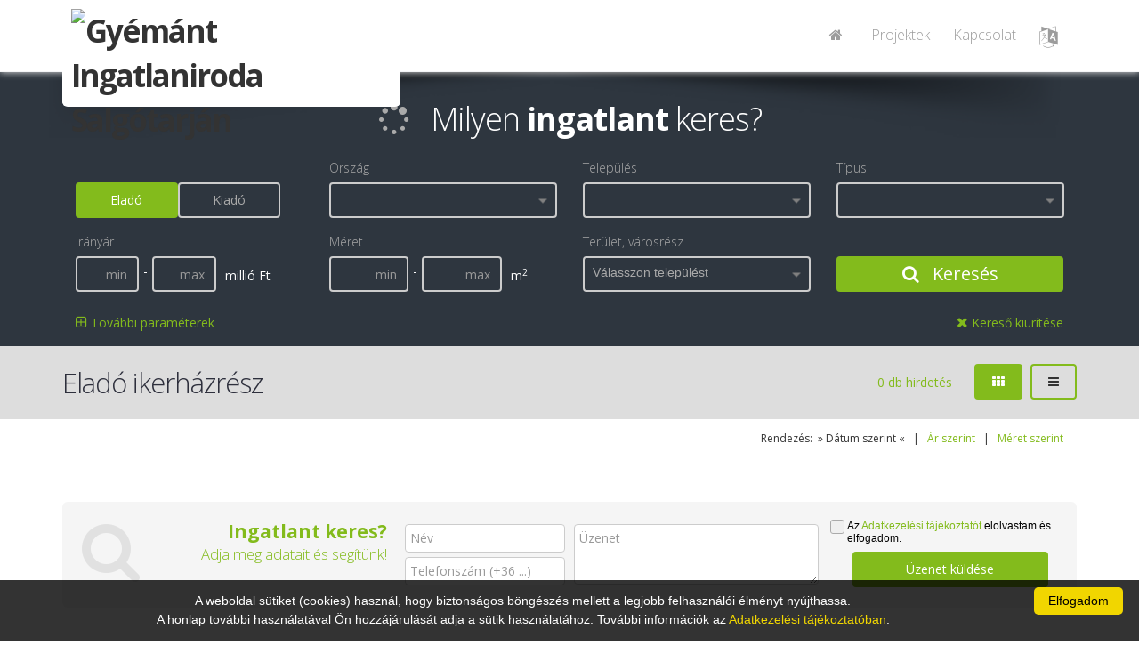

--- FILE ---
content_type: text/html; charset=UTF-8
request_url: https://gyemantingatlan.net/ingatlanok/?tipus=9
body_size: 79970
content:
<!DOCTYPE html>
<!--[if IE 8]>   <html class="ie ie8"> <![endif]-->
<!--[if IE 9]>   <html class="ie ie9"> <![endif]-->
<!--[if gt IE 9]><!--> <html> <!--<![endif]-->
 <head>
<base href='gyemantingatlan.net'>  <meta charset="utf-8" />

<meta name="application-name" content="Ingatlan Forrás 9"/>
<meta name="msapplication-TileColor" content="#FFFFFF" />
<title>
Gyémánt Ingatlaniroda Salgótarján </title>

  <!-- mobile settings -->
  <meta name="viewport" content="width=device-width, maximum-scale=1, initial-scale=1, user-scalable=0" />

  <!-- WEB FONTS -->
  <link href="https://fonts.googleapis.com/css?family=Open+Sans:300,400,700,800" rel="stylesheet" type="text/css" />

  <!-- CORE CSS -->
  <link href="/assets/plugins/bootstrap/css/bootstrap.min.css" rel="stylesheet" type="text/css" />
  <link href="/assets/css/font-awesome.css" rel="stylesheet" type="text/css" />
  <link href="/assets/plugins/owl-carousel/owl.carousel.css" rel="stylesheet" type="text/css" />
  <link href="/assets/plugins/owl-carousel/owl.theme.default.css" rel="stylesheet" type="text/css" />
  <link href="/assets/plugins/magnific-popup/magnific-popup.css" rel="stylesheet" type="text/css" />
  <link href="/assets/css/animate.css" rel="stylesheet" type="text/css" />
  <link href="/assets/css/superslides.css" rel="stylesheet" type="text/css" />

  <!-- REVOLUTION SLIDER -->
  <link href="/assets/plugins/revolution-slider/css/settings.css" rel="stylesheet" type="text/css" />

  <!-- THEME CSS -->
  <link href="/assets/css/essentials.css?v=1" rel="stylesheet" type="text/css" />
  <link href="/assets/css/layout.css?v=1" rel="stylesheet" type="text/css" />
  <link href="/assets/css/layout-responsive.css" rel="stylesheet" type="text/css" />
<link href="/assets/css/color_scheme/green.css" rel="stylesheet" type="text/css" />
    <!--<link id="css_dark_skin" href="assets/css/layout-dark.css" rel="stylesheet" type="text/css" />--><!-- DARK SKIN -->
  <script type="text/javascript" src="/assets/plugins/jquery-3.2.1.min.js"></script>
  <script type="text/javascript" src="/assets/plugins/jquery.easing.1.3.js"></script>
  <script type="text/javascript" src="/assets/plugins/jquery.cookie.js"></script>
  <script type="text/javascript" src="/assets/plugins/jquery.appear.js"></script>
  <script type="text/javascript" src="/assets/plugins/jquery.isotope.js"></script>
  <script type="text/javascript" src="/assets/plugins/masonry.js"></script>

  <script type="text/javascript" src="/assets/plugins/bootstrap/js/bootstrap.min.js"></script>
  <script type="text/javascript" src="/assets/plugins/magnific-popup/jquery.magnific-popup.min.js"></script>
  <script type="text/javascript" src="/assets/plugins/owl-carousel/owl.carousel.min.js"></script>
  <script type="text/javascript" src="/assets/plugins/stellar/jquery.stellar.min.js"></script>
  <script type="text/javascript" src="/assets/plugins/knob/js/jquery.knob.js"></script>
  <script type="text/javascript" src="/assets/plugins/jquery.backstretch.min.js"></script>
  <script type="text/javascript" src="/assets/plugins/superslides/dist/jquery.superslides.min.js"></script>
  <script type="text/javascript" src="/assets/plugins/mediaelement/build/mediaelement-and-player.min.js"></script>

  <!-- REVOLUTION SLIDER -->
  <script type="text/javascript" src="/assets/plugins/revolution-slider/js/jquery.themepunch.tools.min.js"></script>
  <script type="text/javascript" src="/assets/plugins/revolution-slider/js/jquery.themepunch.revolution.min.js"></script>
  <script type="text/javascript" src="/assets/js/slider_revolution.js"></script>

  <link type="text/css" rel="Stylesheet" href="/jqwidgets/styles/jqx.base.css" />
  <link type="text/css" rel="Stylesheet" href="/jqwidgets/styles/Sablon2017.css" />
  <script type="text/javascript" src="/jqwidgets/jqxcore.js"></script>
     
  <script type="text/javascript" src="/jqwidgets/jqxcombobox.js"></script>
  <script type="text/javascript" src="/jqwidgets/jqxcheckbox.js"></script>
  <script type="text/javascript" src="/jqwidgets/jqxradiobutton.js"></script>
  <script type="text/javascript" src="/jqwidgets/jqxscrollbar.js"></script>
  <script type="text/javascript" src="/jqwidgets/jqxbuttongroup.js"></script>
  <script type="text/javascript" src="/jqwidgets/jqxbuttons.js"></script>
  <script type="text/javascript" src="/jqwidgets/jqxlistbox.js"></script>
  <script type="text/javascript" src="/jqwidgets/jqxdropdownlist.js"></script>
  <script type="text/javascript" src="/jqwidgets/jqxinput.js"></script>

  <script type="text/javascript" src="/assets/plugins/modernizr.min.js"></script>

 <script type="text/javascript" src="/javascripts/jquery.mask.min.js"></script>
 <script type="text/javascript" src="/assets/js/scripts2017.js"></script>


  <script src="https://www.google.com/recaptcha/api.js?render=6LeSNc8ZAAAAAPU8vKitpEmxFThRvP09adLPTt0M"></script>


 <script type="text/javascript">
 $(document).ready(function () {
  
  if ($("#VisszahivasTelefon").length>0)
   {
    var options =  {onKeyPress: function(cep){
      var masks = ['+36 00 000-0000', '+36 0 000-0000'];
        mask = (cep[4]=="1") ? masks[1] : masks[0];
      $("#VisszahivasTelefon, #BemutatasTelefon").mask(mask, this);
    }, placeholder:"Telefonszám (+36 ...)"};
    $("#VisszahivasTelefon, #BemutatasTelefon").mask('+36 00 000-0000', options);
   }
 });
 
function Visszahivaskeres()
 {
  grecaptcha.ready(function() {
    grecaptcha.execute('6LeSNc8ZAAAAAPU8vKitpEmxFThRvP09adLPTt0M', {action: 'submit'}).then(function(token) {
      $.post( "/kapcsolat/VisszahivasKeres/", { 
        token: token,
        VisszahivasTipus: $("#VisszahivasTipus").val(),
        VisszahivasTelefon: $("#VisszahivasTelefon").val(),
        VisszahivasNev: $("#VisszahivasNev").val(),
        VisszahivasEmail: $("#VisszahivasEmail").val(),
        VisszahivasUzenet: $("#VisszahivasUzenet").val(),
        VisszahivasAdatvedelem: $("#VisszahivasAdatvedelem").val(),
        VisszahivasOldal: "https://gyemantingatlan.net/ingatlanok",
        FelelosReferens: "0"
      }).done(function( data ) {
       $('#VisszahivasValaszText').html(data);
       $('#VisszahivasValasz').modal();
      });
    });
  });
 }

 
 </script>
<meta name='description' content='Eladó ikerházrész'>
            <meta name='keywords' content='Eladó ikerházrész, eladó ingatlan, kiadó ingatlan, ingatlanértékesítés, ingatlaniroda, lakás, ház, telek, iroda, üzlethelyiség'>
            <meta name='author' content='Ingatlan Forrás'>
  <style type="text/css">
.grecaptcha-badge { 
    visibility: hidden !important;
}
 .grecaptcha-badge {
  width: 70px !important;
  overflow: hidden !important;
  transition: all 0.3s ease !important;
  left: 4px !important;
}
.grecaptcha-badge:hover {
  width: 256px !important;
}

.item-box {background-color: #FAFAFA!important;}
.oldalszam {
 float:left;
 text-decoration:none;
 color:#AAA;
 display:block;
 padding-left:10px;
 padding-right:10px;
 line-height:25px;
 height:25px;
 transition:all 0.5s ease;
}
.oldalszam:hover {
 color:#FFF;
 background-color:#CCC;
}
.oldalszamCurrent {
 float:left;
 text-decoration:none;
 display:block;
 padding-left:10px;
 padding-right:10px;
 line-height:25px;
 height:25px;
 color:#FFF;
 background-color:#CCC;
}
.row{margin-left:0px; margin-right:0px;}

.item-box > figure > .listaKep, .item-box > div > figure > .listaKep {transition: all 2s ease!important;}
.item-box:hover > figure > .listaKep, .item-box:hover > div > figure > .listaKep  {transform:scale(1.3); transition: all 5s ease!important;}
.item-box:hover {filter: brightness(105%);}

.item-box > figure > .munkatarsKep {transition: all 1s ease!important;}
.item-box:hover > figure > .munkatarsKep {transform:scale(1.2); margin-top: 10%!important; transition: all 1.5s ease!important;}

.IrodaLogo {background-color:#FFF; max-height:110px; max-width:100%; -webkit-border-radius: 6px;  -moz-border-radius: 6px; border-radius: 6px; border:10px solid #FFF; border-top:0px;}
@media screen and (max-width: 1000px) {
  .IrodaLogo {background-color:#FFF; max-height:80px; max-width:100%; -webkit-border-radius: 6px;  -moz-border-radius: 6px; border-radius: 6px; border:5px solid #FFF; padding-top:0px;}
}
</style> </head>
 <body class="printable">
 
 <div id="seged" style="display: none;"></div>


  <header id="topNav" style="
  " >
   <div class="container">

    <!-- Mobile Menu Button -->
    <button class="btn btn-mobile" data-toggle="collapse" data-target=".nav-main-collapse">
     <i class="fa fa-bars"></i>
    </button>

    <!-- Logo text or image -->
    <a class="logo col-md-4 col-sm-4 col-xs-7 pull-left" style="padding:0px;" href="/">
<img src="https://if9.ingatlanforras.hu/IrodaLogok/7026.png" class="pull-left IrodaLogo" alt="Gyémánt Ingatlaniroda Salgótarján ">    </a>

<style>
header#topNav nav ul.nav-main ul.dropdown-menu {
    background-color: #FFF; border-radius:0px; padding-top:0px; padding-left:10px;
}
header#topNav nav ul.nav-main li.dropdown:hover > a:after {
     border-bottom: none;
}
header#topNav nav.mega-menu ul.nav-main li.mega-menu-item:hover ul.sub-menu li:hover a:hover, header#topNav nav ul.nav-main ul.dropdown-menu li:hover > a {
    color: #000;
    background-color: inherit;
}
.nav>li>a { padding:4px 15px 2px 15px;}



</style>
    <!-- Top Nav -->
    <div class="col-md-8 col-sm-8 col-xs-2 navbar-collapse nav-main-collapse collapse pull-right" style="width: 66%;">
     <nav class="nav-main mega-menu pull-right">
      <ul class="nav nav-pills nav-main scroll-menu" id="topMain">
<li><a href='/' style='font-size:16px;'><i class='fa fa-home'></i></a></li><li><a href='/projektek/' style='font-size:16px;'>Projektek</a></li><li><a href='/kapcsolat/' style='font-size:16px;'>Kapcsolat</a></li><li class='dropdown'><a href='/#' style='font-size:24px;'><i class='fa fa-language'></i></a><ul class='dropdown-menu'><li><a href='./?language=magyar' style='font-size:14px; color:#333;'><b><i class='fa fa-flag'></i> Magyar</a></b></li><li><a href='./?language=angol' style='font-size:14px;'><i class='fa fa-flag'></i> English</a></li><li><a href='./?language=szlovak' style='font-size:14px;'><i class='fa fa-flag'></i> Slovenský</a></li><li><a href='./?language=olasz' style='font-size:14px;'><i class='fa fa-flag'></i> Italiano</a></li><li><a href='./?language=kinai' style='font-size:14px;'><i class='fa fa-flag'></i> 中文<<</a></li><li><a href='./?language=orosz' style='font-size:14px;'><i class='fa fa-flag'></i> русский</a></li><li><a href='./?language=ukran' style='font-size:14px;'><i class='fa fa-flag'></i> українська</a></li><li><a href='./?language=francia' style='font-size:14px;'><i class='fa fa-flag'></i> Français</a></li><li><a href='./?language=spanyol' style='font-size:14px;'><i class='fa fa-flag'></i> Español</a></li><li><a href='./?language=vietnami' style='font-size:14px;'><i class='fa fa-flag'></i> Tiếng Việt</a></li><li><a href='./?language=nemet' style='font-size:14px;'><i class='fa fa-flag'></i> Deutsch</a></li></ul></li>      </ul>
     </nav>
    </div>
    <!-- /Top Nav -->

   </div>
  </header>
    <span id="header_shadow"
  "></span>
  <!-- /TOP NAV -->




<div id="wrapper" style="z-index:auto;">
<script type="text/javascript">
function keres(){

  var checkedItems = ""; var items = $("#keresoKinalat_Orszag").jqxDropDownList('getCheckedItems');
  $.each(items, function (index) { checkedItems += this.value + ","; });
  $("input[name=keresoKinalat_Orszag]").val(checkedItems+"-1");

  var checkedItems = ""; var items = $("#keresoKinalat_Tipus").jqxDropDownList('getCheckedItems');
  $.each(items, function (index) { checkedItems += this.value + ","; });
  $("input[name=keresoKinalat_Tipus]").val(checkedItems+"-1");

  var checkedItems = ""; var items = $("#keresoKinalat_Telepules").jqxDropDownList('getCheckedItems');
  $.each(items, function (index) { checkedItems += this.value + ","; });
  $("input[name=keresoKinalat_Telepules]").val(checkedItems+"-1");
//  alert(checkedItems);

  var checkedItems = ""; var items = $("#keresoKinalat_Terulet").jqxDropDownList('getCheckedItems');
  $.each(items, function (index) { checkedItems += "'"+this.value + "',"; });
  $("input[name=keresoKinalat_Terulet]").val(checkedItems+"-1");

  var checkedItems = ""; var items = $("#keresoKinalat_Allapot").jqxDropDownList('getCheckedItems');
  $.each(items, function (index) { checkedItems += this.value + ","; });
  $("input[name=keresoKinalat_Allapot]").val(checkedItems+"-1");

  var checkedItems = ""; var items = $("#keresoKinalat_EpitesiMod").jqxDropDownList('getCheckedItems');
  $.each(items, function (index) { checkedItems += this.value + ","; });
  $("input[name=keresoKinalat_EpitesiMod]").val(checkedItems+"-1");

  var checkedItems = ""; var items = $("#keresoKinalat_Futes").jqxDropDownList('getCheckedItems');
  $.each(items, function (index) { checkedItems += this.value + ","; });
  $("input[name=keresoKinalat_Futes]").val(checkedItems+"-1");

  var checkedItems = ""; var items = $("#keresoKinalat_Kilatas").jqxDropDownList('getCheckedItems');
  $.each(items, function (index) { checkedItems += this.value + ","; });
  $("input[name=keresoKinalat_Kilatas]").val(checkedItems+"-1");

  var checkedItems = ""; var items = $("#keresoKinalat_Szobak").jqxDropDownList('getCheckedItems');
  $.each(items, function (index) { checkedItems += this.value + ","; });
  $("input[name=keresoKinalat_Szobak]").val(checkedItems+"-1");

  var checkedItems = ""; var items = $("#keresoKinalat_EpitesiMod").jqxDropDownList('getCheckedItems');
  $.each(items, function (index) { checkedItems += this.value + ","; });
  $("input[name=keresoKinalat_EpitesiMod]").val(checkedItems+"-1");

  var checkedItems = ""; var items = $("#keresoKinalat_Helyisegek").jqxDropDownList('getCheckedItems');
  $.each(items, function (index) { checkedItems += this.value + ","; });
  $("input[name=keresoKinalat_Helyisegek]").val(checkedItems+"-1");

  $("#keresForm").submit();
 }
 
 function JellegClick(Jelleg){
  if (Jelleg=="Elado")
   {
    $('#kereso_EladoBtn').addClass('btn-primary');
    $('#kereso_EladoBtn').removeClass('btn-default');
    $('#kereso_KiadoBtn').removeClass('btn-primary');
    $('#kereso_KiadoBtn').addClass('btn-default');
    $('#keresoKinalat_Elado').val('true');
    $('#keresoKinalat_Kiado').val('false');
    $('#millio').show();
    $('#ezer').hide();
   }
  else
   {
    $('#kereso_KiadoBtn').addClass('btn-primary');
    $('#kereso_KiadoBtn').removeClass('btn-default');
    $('#kereso_EladoBtn').removeClass('btn-primary');
    $('#kereso_EladoBtn').addClass('btn-default');
    $('#keresoKinalat_Elado').val('false');
    $('#keresoKinalat_Kiado').val('true');
    $('#millio').hide();
    $('#ezer').show();
   }
 }

   $(document).ready(function () {
//     $("input:text").jqxInput({  height: '30px' });
//     $("div[type='checkbox']").jqxRadioButton({boxSize:"16px"});
//     $("#keresoKinalat_Elado").jqxRadioButton('check');
//     $("#keresoKinalat_Jelleg").jqxButtonGroup({ mode: 'radio', theme:"Sablon2017" });
     $('#keresoKinalat_ArMin, #keresoKinalat_ArMax, #keresoKinalat_Ar').mask('000 000', {reverse: true, optional: true});
     $('#keresoKinalat_MeretMin, #keresoKinalat_MeretMax, #keresoKinalat_TelekMin, #keresoKinalat_TelekMax, #keresoKinalat_Meret').mask('000 000', {reverse: true});
     var tipusok = [ {value: 1, label: 'Téglalakás', group: 'Lakó Ingatlanok' },{value: 2, label: 'Panellakás', group: 'Lakó Ingatlanok' },{value: 3, label: 'Családi ház', group: 'Lakó Ingatlanok' },{value: 4, label: 'Építési telek', group: 'Lakó Ingatlanok' },{value: 5, label: 'Nyaraló', group: 'Lakó Ingatlanok' },{value: 6, label: 'Sorház', group: 'Lakó Ingatlanok' },{value: 8, label: 'Ikerház', group: 'Lakó Ingatlanok' },{value: 30, label: 'Társasház', group: 'Lakó Ingatlanok' },{value: 10, label: 'Szálloda, panzió', group: 'Üzleti Ingatlanok' },{value: 11, label: 'Étterem, vendéglő, cukrászda', group: 'Üzleti Ingatlanok' },{value: 14, label: 'Üzlethelyiség', group: 'Üzleti Ingatlanok' },{value: 41, label: 'Iroda irodaházban A', group: 'Üzleti Ingatlanok' },{value: 48, label: '', group: 'Üzleti Ingatlanok' },{value: 19, label: 'Külterület', group: 'Ipari Ingatlanok' },{value: 21, label: 'Telephely', group: 'Ipari Ingatlanok' },{value: 33, label: 'Műhely', group: 'Ipari Ingatlanok' },{value: 22, label: 'Kert, gyümölcsös', group: 'Mezőgazdasági Ingatlanok' },{value: 23, label: 'Mezőgazdasági terület', group: 'Mezőgazdasági Ingatlanok' },{value: 34, label: 'Erdő', group: 'Mezőgazdasági Ingatlanok' },{value: 40, label: 'Zártkert', group: 'Mezőgazdasági Ingatlanok' }, ];
     $("#keresoKinalat_Tipus").jqxDropDownList({enableBrowserBoundsDetection: true, dropDownWidth: 260, source: tipusok, checkboxes:true,autoOpen: false,dropDownHorizontalAlignment: 'left', height: 26, width:"95%", placeHolder:"", theme:"Sablon2017"});
     var telepulesek = [ {value: 99, label: 'Andornaktálya', group: 'Válasszon települést!'},{value: 109, label: 'Apc', group: 'Válasszon települést!'},{value: 246, label: 'Bárna', group: 'Válasszon települést!'},{value: 256, label: 'Bátonyterenye', group: 'Válasszon települést!'},{value: 443, label: 'Cered', group: 'Válasszon települést!'},{value: 626, label: 'Dormánd', group: 'Válasszon települést!'},{value: 628, label: 'Dorogháza', group: 'Válasszon települést!'},{value: 677, label: 'Ecseg', group: 'Válasszon települést!'},{value: 684, label: 'Eger', group: 'Válasszon települést!'},{value: 700, label: 'Egyházasdengeleg', group: 'Válasszon települést!'},{value: 702, label: 'Egyházasgerge', group: 'Válasszon települést!'},{value: 715, label: 'Endrefalva', group: 'Válasszon települést!'},{value: 732, label: 'Erdőtarcsa', group: 'Válasszon települést!'},{value: 746, label: 'Etes', group: 'Válasszon települést!'},{value: 796, label: 'Felsőtold', group: 'Válasszon települést!'},{value: 933, label: 'Gyöngyös', group: 'Válasszon települést!'},{value: 937, label: 'Gyöngyösoroszi', group: 'Válasszon települést!'},{value: 938, label: 'Gyöngyöspata', group: 'Válasszon települést!'},{value: 1018, label: 'Héhalom', group: 'Válasszon települést!'},{value: 1034, label: 'Herencsény', group: 'Válasszon települést!'},{value: 1161, label: 'Jászapáti', group: 'Válasszon települést!'},{value: 1203, label: 'Káloz', group: 'Válasszon települést!'},{value: 1231, label: 'Karád', group: 'Válasszon települést!'},{value: 1234, label: 'Karancsalja', group: 'Válasszon települést!'},{value: 1236, label: 'Karancskeszi', group: 'Válasszon települést!'},{value: 1238, label: 'Karancsság', group: 'Válasszon települést!'},{value: 1322, label: 'Kétbodony', group: 'Válasszon települést!'},{value: 1344, label: 'Kisbágyon', group: 'Válasszon települést!'},{value: 1371, label: 'Kishartyán', group: 'Válasszon települést!'},{value: 1582, label: 'Lőrinci', group: 'Válasszon települést!'},{value: 1614, label: 'Magyargéc', group: 'Válasszon települést!'},{value: 1675, label: 'Mátraderecske', group: 'Válasszon települést!'},{value: 1676, label: 'Mátramindszent', group: 'Válasszon települést!'},{value: 1677, label: 'Mátranovák', group: 'Válasszon települést!'},{value: 1679, label: 'Mátraszentimre', group: 'Válasszon települést!'},{value: 1680, label: 'Mátraszőlős', group: 'Válasszon települést!'},{value: 1681, label: 'Mátraterenye', group: 'Válasszon települést!'},{value: 1682, label: 'Mátraverebély', group: 'Válasszon települést!'},{value: 1714, label: 'Mesztegnyő', group: 'Válasszon települést!'},{value: 1742, label: 'Mihálygerge', group: 'Válasszon települést!'},{value: 1868, label: 'Nagylóc', group: 'Válasszon települést!'},{value: 1950, label: 'Nemti', group: 'Válasszon települést!'},{value: 1958, label: 'Nógrádmegyer', group: 'Válasszon települést!'},{value: 1960, label: 'Nógrádsipek', group: 'Válasszon települést!'},{value: 2058, label: 'Őrhalom', group: 'Válasszon települést!'},{value: 2129, label: 'Parádsasvár', group: 'Válasszon települést!'},{value: 2133, label: 'Pásztó', group: 'Válasszon települést!'},{value: 2176, label: 'Pétervására', group: 'Válasszon települést!'},{value: 2237, label: 'Püspökhatvan', group: 'Válasszon települést!'},{value: 2304, label: 'Recsk', group: 'Válasszon települést!'},{value: 2327, label: 'Rimóc', group: 'Válasszon települést!'},{value: 2372, label: 'Salgótarján', group: 'Válasszon települést!'},{value: 2389, label: 'Sarkad', group: 'Válasszon települést!'},{value: 2434, label: 'Sirok', group: 'Válasszon települést!'},{value: 2478, label: 'Somoskőújfalu', group: 'Válasszon települést!'},{value: 2520, label: 'Szajla', group: 'Válasszon települést!'},{value: 2561, label: 'Szarvasgede', group: 'Válasszon települést!'},{value: 2575, label: 'Szécsény', group: 'Válasszon települést!'},{value: 2665, label: 'Szirák', group: 'Válasszon települést!'},{value: 2691, label: 'Szuha', group: 'Válasszon települést!'},{value: 2698, label: 'Szurdokpüspöki', group: 'Válasszon települést!'},{value: 2729, label: 'Tar', group: 'Válasszon települést!'},{value: 2740, label: 'Tarnalelesz', group: 'Válasszon települést!'},{value: 2745, label: 'Tarnazsadány', group: 'Válasszon települést!'},{value: 2750, label: 'Táska', group: 'Válasszon települést!'},{value: 2795, label: 'Tiszaalpár', group: 'Válasszon települést!'},{value: 2860, label: 'Tokod', group: 'Válasszon települést!'},{value: 2990, label: 'Váraszó', group: 'Válasszon települést!'},{value: 3005, label: 'Varsány', group: 'Válasszon települést!'},{value: 3078, label: 'Visonta', group: 'Válasszon települést!'},{value: 3085, label: 'Vizslás', group: 'Válasszon települést!'}, ];
     $("#keresoKinalat_Telepules").jqxDropDownList({enableBrowserBoundsDetection: true, dropDownWidth: 260, source: telepulesek, checkboxes:true, autoOpen: false, width:"95%", dropDownHorizontalAlignment: 'left', height: 26, filterable:true, filterPlaceHolder:"Keresés", placeHolder:"", theme:"Sablon2017"});
     var ertekek = [ {value: 108, label: 'Magyarország'}, ];
     $("#keresoKinalat_Orszag").jqxDropDownList({enableBrowserBoundsDetection: true, dropDownWidth: 260, source: ertekek, checkboxes:true, autoOpen: false, width:"95%", dropDownHorizontalAlignment: 'left', height: 26, filterable:true, filterPlaceHolder:"Keresés", placeHolder:"", theme:"Sablon2017"});
     var ertekek = [  ];
     $("#keresoKinalat_Terulet").jqxDropDownList({enableBrowserBoundsDetection: true, dropDownWidth: 260, source: ertekek, checkboxes:true,autoOpen: false,dropDownHorizontalAlignment: 'left', height: 26, width:"95%", placeHolder:"Válasszon települést", theme:"Sablon2017"});
var ertekek = [ {value: '1',  label: 'Amerikai konyha'}, {value: '8',  label: 'Erkély'}, {value: '15', label: 'Garázs'}, {value: '23', label: 'Loggia'}, {value: '27', label: 'Pince'}, {value: '33', label: 'Terasz'}];$("#keresoKinalat_Helyisegek").jqxDropDownList({width:"95%", enableBrowserBoundsDetection: true, dropDownWidth: 260, source: ertekek, checkboxes:true, autoOpen: false,dropDownHorizontalAlignment: "left", height: 26, placeHolder:"", theme:"Sablon2017"});var ertekek = [ {value: '1', label: '1'},{value: '2', label: '2'},{value: '3', label: '3'},{value: '4', label: '4'},{value: '5', label: '5'},{value: '6', label: '6'},{value: '7', label: '7'},{value: '8', label: '8'},{value: '9', label: '9'},{value: '10', label: '10'} ];var ertekek = [ {value: '1', label: '1 szobás'},{value: '2', label: '2 szobás'},{value: '3', label: '3 szobás'},{value: '4', label: '4 szobás'},{value: '5', label: '5 szobás'},{value: '6', label: '6 szobás'},{value: '7', label: '7 szobás'},{value: '8', label: '8 szobás'},{value: '9', label: '9 szobás'},{value: '10', label: '10 szobás'} ];     $("#keresoKinalat_Szobak").jqxDropDownList({width:"95%", enableBrowserBoundsDetection: true, dropDownWidth: 260, source: ertekek, checkboxes:true, autoOpen: false,dropDownHorizontalAlignment: 'left', height: 26, placeHolder:"", theme:"Sablon2017"});
     var ertekek = [ {value: '1', label: 'Luxus'},{value: '2', label: 'Kiváló'},{value: '12', label: 'Újszerű'},{value: '3', label: 'Jó'},{value: '4', label: 'Átlagos'},{value: '5', label: 'Felújított'},{value: '6', label: 'Felújítás alatt'},{value: '7', label: 'Felújítandó'},{value: '11', label: 'Elbontandó'},{value: '9', label: 'Építés alatt'},{value: '13', label: 'Szerkezetkész'},{value: '8', label: 'Új építésű'},{value: '14', label: 'Új építésű, azonnal költözhető'},{value: '10', label: 'Régi típusú'}, ];
     $("#keresoKinalat_Allapot").jqxDropDownList({enableBrowserBoundsDetection: true, source: ertekek, checkboxes:true,autoOpen: false,dropDownHorizontalAlignment: 'left', height: 30, width:"95%",  placeHolder:"", dropDownWidth: 270, theme:"Sablon2017"});
     var ertekek = [ {value: '1', label: 'Nincs'},{value: '7', label: 'Cirkó'},{value: '27', label: 'Kondenzációs kazán'},{value: '4', label: 'Cserépkályha - fa, szén'},{value: '5', label: 'Cserépkályha - gáz'},{value: '11', label: 'Falfűtés'},{value: '22', label: 'Fancoil fűtés'},{value: '23', label: 'Fancoil hűtés-fűtés'},{value: '15', label: 'Gázkazán'},{value: '20', label: 'Geotermikus fűtés'},{value: '21', label: 'Geotermikus hűtés-fűtés'},{value: '26', label: 'Hőszivattyú'},{value: '9', label: 'Házközponti fűtés'},{value: '19', label: 'Házközponti egyedi méréssel'},{value: '24', label: 'Infrapanel'},{value: '13', label: 'Kandalló'},{value: '12', label: 'Kemence'},{value: '25', label: 'Klímás hűtés-fűtés'},{value: '6', label: 'Konvektor'},{value: '17', label: 'Napkollektor'},{value: '10', label: 'Padlófűtés'},{value: '8', label: 'Távfűtés'},{value: '18', label: 'Távfűtés egyedi méréssel'},{value: '16', label: 'Termálvíz fűtés'},{value: '2', label: 'Vegyes tüzelés'},{value: '3', label: 'Villanyfűtés'},{value: '14', label: 'Blokkfűtés'}, ];
     $("#keresoKinalat_Futes").jqxDropDownList({enableBrowserBoundsDetection: true, source: ertekek, checkboxes:true,autoOpen: false,dropDownHorizontalAlignment: 'left', height: 30, width:"95%",  placeHolder:"", dropDownWidth: 260, theme:"Sablon2017"});
     var ertekek = [ {value: '2', label: 'Nincs'},{value: '5', label: 'Udvari'},{value: '3', label: 'Utcára'},{value: '4', label: 'Vegyes'},{value: '9', label: 'Városra néző'},{value: '15', label: 'Parkra néző'},{value: '8', label: 'Részpanoráma'},{value: '7', label: 'Félpanoráma'},{value: '6', label: 'Körpanoráma'},{value: '1', label: 'Panorámás'},{value: '10', label: 'Tájra néző'},{value: '11', label: 'Természetre néző'},{value: '12', label: 'Kertre néző'},{value: '13', label: 'Vízre néző'},{value: '14', label: 'Tengerre néző'}, ];
     $("#keresoKinalat_Kilatas").jqxDropDownList({enableBrowserBoundsDetection: true, source: ertekek, checkboxes:true,autoOpen: false,dropDownHorizontalAlignment: 'left', height: 30, width:"95%",  placeHolder:"", dropDownWidth: 260, theme:"Sablon2017"});
     var ertekek = [ {value: '1', label: 'Tégla'},{value: '2', label: 'Panel'},{value: '3', label: 'Csúsztatott zsalus vasbeton'},{value: '4', label: 'Blokkos'},{value: '5', label: 'Könnyűszerkezetes'},{value: '6', label: 'Fa'},{value: '7', label: 'Vályog'},{value: '8', label: 'Acélszerkezetes'},{value: '9', label: 'Bió'},{value: '10', label: 'Gázbeton, YTONG'},{value: '11', label: 'Vegyes'},{value: '12', label: 'Aszfalt'},{value: '13', label: 'Kő'},{value: '14', label: 'Szilikát'},{value: '15', label: 'Lőtt beton'}, ];
     $("#keresoKinalat_EpitesiMod").jqxDropDownList({enableBrowserBoundsDetection: true, source: ertekek, checkboxes:true,autoOpen: false,dropDownHorizontalAlignment: 'left', height: 30, width:"95%",  placeHolder:"", dropDownWidth: 260, theme:"Sablon2017"});



$("#keresoKinalat_Telepules").on('checkChange', function (event)
{
    if (event.args) {
    var item = event.args.item;
    var items = "0";
    var value = item.value;
    var label = item.label;
    var checked = item.checked;
    var checkedItems = $("#keresoKinalat_Telepules").jqxDropDownList('getCheckedItems');
    for (i = 0; i < checkedItems.length; i++) 
     { 
      items=items+","+checkedItems[i].value;
     }
    $("#seged").load("/ingatlanok/TeruletBetoltes/?Telepulesek="+items, function()
      {
$('#keresoKinalat_Terulet').jqxDropDownList('checkItem', -1);       
      }
     );
  }
});

     $('#kereso_EladoBtn').addClass('btn-primary');
     $('#kereso_EladoBtn').removeClass('btn-default');
     $('#kereso_KiadoBtn').removeClass('btn-primary');
     $('#kereso_KiadoBtn').addClass('btn-default');
     $('#keresoKinalat_Elado').val('true');
     $('#keresoKinalat_Kiado').val('false');
     $('#millio').show();
     $('#ezer').hide();$('#keresoKinalat_Tipus').jqxDropDownList('checkItem', '9');$('#keresoKinalat_Telepules').jqxDropDownList('checkItem', '-1');$('#keresoKinalat_Szobak').jqxDropDownList('checkItem', '-1');$('#keresoKinalat_Allapot').jqxDropDownList('checkItem', '-1');$('#keresoKinalat_Futes').jqxDropDownList('checkItem', '-1');$('#keresoKinalat_Kilatas').jqxDropDownList('checkItem', '-1');$('#keresoKinalat_EpitesiMod').jqxDropDownList('checkItem', '-1');$('#keresoKinalat_Helyisegek').jqxDropDownList('checkItem', '-1'); $("#reszletesKereso").hide();
   });
</script>
<style type="text/css">
.jqx-widget-content-Sablon2017 {
  background-color: var(--style-Background)!important;
}
.jqx-listitem-state-hover-Sablon2017 {
  background: var(--style-SecondaryBackground)!important; border:0px; color:#FFF!important;
}
.jqx-listitem-state-normal-Sablon2017{
  color:#FFF;
}
label, .jqx-listitem-state-group-Sablon2017 {
  color:#AAA;
}
.jqx-checkbox-default-Sablon2017
 {
  border:0px; background-color: transparent;
 }
.form-group .btn-default { border-color: #CCC; color:#AAA; }
 #KeresoMunkatars {position:absolute; z-index:99; right:20px; top:10px;  width:270px;}

 @media (max-width: 990px) {
 #KeresoMunkatars {position: static; width:90%; margin:0px 15px;}
}
</style>

<div class="bs-callout styleBackground noradius" style="padding: 20px 0px 0px 0px; margin:0px;">
  <div class="container">
   <h1 style='margin-bottom: 25px; font-size:36px; margin-top: 15px; text-align: center;'><i class='fa fa-spinner' style="color: #AAA;"></i> &nbsp; Milyen <b>ingatlant</b> keres?</h1>
    <form id="keresForm" action="/estates/?pos=0" method="POST">
     <div class="row">
      <div class="form-group">

       <div class="col-md-3 col-sm-6 col-xs-12" style="padding-top: 28px; text-align: left;">
         <input type="hidden" id='keresoKinalat_Elado' name='keresoKinalat_Elado' value='true'>
         <input type="hidden" id='keresoKinalat_Kiado' name='keresoKinalat_Kiado' value='false'>
            <div class="btn btn-primary" id="kereso_EladoBtn" style="margin: 0px; width:45%; float:left;" onclick="JellegClick('Elado');">Eladó</div>
            <div class="btn btn-default" id="kereso_KiadoBtn" style="margin: 0px; width:45%; float:left;" onclick="JellegClick('Kiado');">Kiadó</div>
        </div>

       <div class="col-md-3 col-sm-6 col-xs-12">
        <label>Ország</label>
        <div id='keresoKinalat_Orszag' class="btn btn-default btn-sm" style="font-size: 14px; margin:0px; border-width:2px; padding:5px;"></div><input type='hidden' name='keresoKinalat_Orszag'>
       </div>
       <div class="col-md-3 col-sm-6 col-xs-12">
        <label>Település</label>
        <div id='keresoKinalat_Telepules' class="btn btn-default btn-sm" style="font-size: 14px; margin:0px; border-width:2px; padding:5px;"></div><input type='hidden' name='keresoKinalat_Telepules'>
       </div>
       <div class="col-md-3 col-sm-3 col-xs-12">
        <label>Típus</label>
        <div id='keresoKinalat_Tipus' class="btn btn-default btn-sm" style="font-size: 14px; margin:0px; border-width:2px; padding:5px;"></div><input type='hidden' name='keresoKinalat_Tipus'>
       </div>

      </div>
     </div>

     <div class="row">
      <div class="form-group">
       <div class="col-md-3 col-sm-6 col-xs-12">
       <label>Irányár</label>
        <div>
         <input class="form-control btn-default" style="font-size: 14px; color:#FFF; border:2px solid #CCC; height:40px; width:28%; text-align:right; float:left;" type='text' name='keresoKinalat_ArMin' id='keresoKinalat_ArMin' placeholder='min  ' value=''>
         <div style="float: left; padding:5px;">-</div>
         <input class="form-control btn-default" style="font-size: 14px; color:#FFF; border:2px solid #CCC; height:40px; width:28%; text-align:right; float:left;" type='text' name='keresoKinalat_ArMax' id='keresoKinalat_ArMax' placeholder='max  ' value=''>
         <div style="float: left; padding:10px;" id="millio">millió Ft</div>
         <div style="float: left; padding:10px; display: none;" id="ezer">ezer Ft</div>
        </div>
       </div>
       <div class="col-md-3 col-sm-6 col-xs-12">
       <label>Méret</label>
        <div>
         <input class="form-control btn-default" style="font-size: 14px; color:#FFF; border:2px solid #CCC; height:40px; width:35%; text-align:right; float:left;" type='text' name='keresoKinalat_MeretMin' id='keresoKinalat_MeretMin' placeholder='min  ' value=''>
         <div style="float: left; padding:5px;">-</div>
         <input class="form-control btn-default" style="font-size: 14px; color:#FFF; border:2px solid #CCC; height:40px; width:35%; text-align:right; float:left;" type='text' name='keresoKinalat_MeretMax' id='keresoKinalat_MeretMax' placeholder='max  ' value=''>
         <div style="float: left; padding:10px;">m<sup>2</sup></div>
        </div>
       </div>

       <div class="col-md-3 col-sm-6 col-xs-12">
        <label>Terület, városrész</label>
        <div id='keresoKinalat_Terulet' class="btn btn-default btn-sm" style="font-size: 14px; margin:0px; border-width:2px; padding:5px;"></div><input type='hidden' name='keresoKinalat_Terulet'>
       </div>

       <div class="col-md-3 col-sm-12 col-xs-12" style="padding-top:28px;">
        <button class="btn btn-primary" onclick="keres()" style="height:40px; width:100%; font-size:20px; padding:0px; padding-left:0px; margin:0px;"><i class="fa fa-search"></i> Keresés</button>
       </div>
       <div class="col-md-12 col-sm-12 col-xs-12" style="padding-top:20px;">
        <a class="styleSecondaryColor" onclick="$('#reszletesKereso').toggle('slow');" style=" float:left; padding:0px; padding-left:0px; margin:0px;"><i class="fa fa-plus-square-o" style="font-size:16px;"></i> További paraméterek</a>
        <a class="styleSecondaryColor" href="/ingatlanok/?reset=1" style="float:right;"><i class="fa fa-times" style="font-size:16px;"></i> Kereső kiürítése</a>
       </div>
      </div>
     </div>

     <div class="row" id="reszletesKereso" style="width: 100%;">
      <div class="form-group">
       <div class="col-md-3 col-sm-6 col-xs-12">
        <label>Szobák száma</label>
        <div id='keresoKinalat_Szobak' class="btn btn-default btn-sm" style="font-size: 14px; margin:0px; border-width:2px; padding:5px;"></div><input type='hidden' name='keresoKinalat_Szobak'>
       </div>
       <div class="col-md-3 col-sm-6 col-xs-12">
       <label>Telekméret</label>
        <div>
         <input class="form-control btn-default" style="font-size: 14px; color:#FFF; border:2px solid #CCC; height:40px; width:35%; text-align:right; float:left;" type='text' name='keresoKinalat_TelekMin' id='keresoKinalat_TelekMin' placeholder='min  ' value=''>
         <div style="float: left; padding:5px;">-</div>
         <input class="form-control btn-default" style="font-size: 14px; color:#FFF; border:2px solid #CCC; height:40px; width:35%; text-align:right; float:left;" type='text' name='keresoKinalat_TelekMax' id='keresoKinalat_TelekMax' placeholder='max  ' value=''>
         <div style="float: left; padding:10px;">m<sup>2</sup></div>
        </div>
       </div>

       <div class="col-md-3 col-sm-6 col-xs-6">
        <label>Építési mód</label>
        <div id='keresoKinalat_EpitesiMod' class="btn btn-default btn-sm" style="font-size: 14px; margin:0px; border-width:2px; padding:5px;"></div><input type='hidden' name='keresoKinalat_EpitesiMod'>
       </div>

       <div class="col-md-3 col-sm-6 col-xs-12">
        <label>Fűtés</label>
        <div id='keresoKinalat_Futes' class="btn btn-default btn-sm" style="font-size: 14px; margin:0px; border-width:2px; padding:5px;"></div><input type='hidden' name='keresoKinalat_Futes'>
       </div>

      <div style="clear: both; height:15px;"></div>

       <div class="col-md-3 col-sm-6 col-xs-12">
        <label>Kilátás</label>
        <div id='keresoKinalat_Kilatas' class="btn btn-default btn-sm" style="font-size: 14px; margin:0px; border-width:2px; padding:5px;"></div><input type='hidden' name='keresoKinalat_Kilatas'>
       </div>

       <div class="col-md-3 col-sm-6 col-xs-12">
        <label>Állapot</label>
        <div id='keresoKinalat_Allapot' class="btn btn-default btn-sm" style="font-size: 14px; margin:0px; border-width:2px; padding:5px;"></div><input type='hidden' name='keresoKinalat_Allapot'>
       </div>

       <div class="col-md-3 col-sm-6 col-xs-12">
        <label>Egyéb jellemzők</label>
        <div id='keresoKinalat_Helyisegek' class="btn btn-default btn-sm" style="font-size: 14px; margin:0px; border-width:2px; padding:5px;"></div><input type='hidden' name='keresoKinalat_Helyisegek'>
       </div>

       <div class="col-md-3 col-sm-6 col-xs-12">
        <label>Adatlap száma</label>
        <input type='text' class="form-control btn-default" style="font-size: 14px; color:#FFF; border:2px solid #CCC; height:40px; width:100%;" name='keresoKinalat_IngatlanId' id='keresoKinalat_IngatlanId' value=''>
       </div>

      </div>
     </div>

    </form>


   </div>
<!--<div class="tp-bannershadow tp-shadow1" style="width: 1349px; left: 0px; background:url(/assets/plugins/revolution-slider/assets/shadow3_2.png) no-repeat;background-size:100% 100%; bottom:0px; opacity:0.7;"></div>-->
   </div>
<div class="tp-bannershadow tp-shadow1" style="width: 1349px; left: 0px; bottom: auto; opacity:0.7;"></div>
    <header id="page-title" style="margin-bottom: 10px;">
     <div class="container">
      <div style='float:right;'>
                <div class='btn btn-primary' style='margin:0px 5px;'><i class='fa fa-th' style='padding:0px;'></i></div>
                <a href='/ingatlanok/?Lista=list'><div class='btn btn-default'><i class='fa fa-bars' style='padding:0px;'></i></div></a>
               </div><div class='styleColor' style='float:right; line-height:42px; margin-right:20px;'>0 db hirdetés</div>      <h1>Eladó ikerházrész</h1>
     </div>
    </header>
    <section class="container">
    <div class="row">
    <div class="col-md-12">

      <div class="row">
      <div style='float:right; font-size:12px; text-align: right;'>
Rendezés: &nbsp;&raquo Dátum szerint &laquo; &nbsp; |  &nbsp; <a href='/ingatlanok/?order=Iranyar'>Ár szerint</a> &nbsp; |  &nbsp; <a href='/ingatlanok/?order=Alapterulet,Telekmeret'>Méret szerint</a>      </div>
      </div>
      <div class="row">

<div style='clear:both'></div><div style='margin-top:20px; font-size:16px;'></div>
      </div>

     </div>
     <div style="clear: both; height:30px;"></div>
<script type="text/javascript">
   $(document).ready(function () {
     $(".checkbox").jqxCheckBox({boxSize:"14px"});
   });
</script>
   <!-- CALLOUT -->
   <div class="bs-callout text-center" style="margin: 10px 0px;">
   <div class='col-md-4 col-sm-4 col-xs-12'>
<i class="fa fa-search" style="float:left; font-size:70px; line-height:70px; opacity:0.1; margin-left:2%;"></i><h3 style="text-align:right; line-height:26px;"><b>Ingatlant keres?</b><div style="font-size:80%">Adja meg adatait és segítünk!</div></h3><input type='hidden'  name='VisszahivasTipus' id='VisszahivasTipus' value='Keres'>   </div>
   <div class='col-md-2 col-sm-2 col-xs-12' style="padding:0 5px;">
       <input required type="text" name="VisszahivasNev" id="VisszahivasNev" placeholder="Név" class="form-control" style="font-size:14px; padding:5px; height:auto; margin:5px 0;">
       <input required type="text" name="VisszahivasTelefon" id="VisszahivasTelefon" class="form-control" placeholder="Telefon" style="font-size:14px; padding:5px; height:auto; margin:5px 0;">
   </div>
   <div class='col-md-3 col-sm-3 col-xs-12' style="padding:0 5px;">
       <textarea type="text" name="Uzenet" id="VisszahivasUzenet" placeholder="Üzenet" class="form-control" style="font-size:14px; width:100%; padding:5px; height:auto; margin:5px 0; height:68px;"></textarea>
   </div>
   <div class='col-md-3 col-sm-3 col-xs-12' style="padding:0 5px;">
    <div class="checkbox" id="VisszahivasAdatvedelem" style="white-space: normal; font-size:12px;">Az <a href='/Adatvedelem/Adatvedelem_7026.pdf' target='_blank'>Adatkezelési tájékoztatót</a> elolvastam és elfogadom.</div>
    <div class="btn btn-primary btn-md" style="margin: auto; margin-top:8px; width:80%" onClick="Visszahivaskeres();">Üzenet küldése</div>
   </div>
 </div>
   <!-- /CALLOUT -->
</div>
</section>   </section>

   
   </div>
   <!-- /WRAPPER --> <!-- FOOTER -->
   <footer >


     <!-- footer content -->
     <div class="footer-content styleBackground " style="padding-bottom: 10px;">
       <div class="container">

         <div class="row">


           <!-- FOOTER CONTACT INFO -->
           <div class="column col-md-7">
             <h2 style="margin-bottom: 0px;">Gyémánt Ingatlaniroda Salgótarján </h2>

             <p class="contact-desc" style="margin-bottom: 0px; line-height:25px;">
               &nbsp; <i class="fa fa-map-marker"></i> &nbsp; 3100 Salgótarján, Klapka György  tér 3<br>
               &nbsp; <i class="fa fa-phone"></i> &nbsp; +36 20 357-7840<br>
               &nbsp; <i class="fa fa-envelope"></i> &nbsp; <a style="color: inherit;" href="mailto:tahu.zsoka@gyemantingatlan.net">tahu.zsoka@gyemantingatlan.net</a>
             </p>
           </div>

           <!-- FOOTER CONTACT INFO -->
           <div class="column col-md-2">
             <p class="contact-desc" style="margin-bottom: 0px; line-height:18px; text-align: left;">
             </p>
           </div>

           <!-- FOOTER LATEST POSTS -->
           <div class="column col-md-3 text-right" style="display: block;">
             <p class="contact-desc" style="margin-bottom: 0px; padding-right:10px; color:#CCC; line-height:25px;">
               <a href='/info/impresszum/' class="styleSecondColor">Impresszum</a><br>
                <a href='/Adatvedelem/Adatvedelem_7026.pdf' target='_blank' class='styleSecondColor'>Adatkezelés</a><br>               <!--<a href='/info/impresszum/' class="styleSecondColor">Jogi nyilatkozat</a><br>-->
             </p>
           </div>
           <!-- /FOOTER LATEST POSTS -->

         </div>

         <div class='styleSecondColor' style='text-align:center;'><a href='/' style='font-size:12px;'  class='styleSecondColor'><i class='fa fa-home'></i></a> | <a href='/projektek/' style='font-size:12px;'  class='styleSecondColor'>Projektek</a> | <a href='/kapcsolat/' style='font-size:12px;'  class='styleSecondColor'>Kapcsolat</a></div>       </div>
     </div>
     <!-- footer content -->

     <!-- copyright , scrollTo Top -->
     <div class="footer-bar">
       <div class="container" style="text-align: center;">
         <span class="copyright" style="margin-right: 30px;">&copy; 1997 - 2026 &nbsp; &nbsp; Az ingatlaniroda weboldalát és ügyviteli rendszerét az <a href="https://ingatlanforras.hu/" target="_blank" style="color: #FFF;"><b>INGATLAN</b> Forrás</a> biztosítja.</span>
         <a href="https://ingatlanforras.hu/" target="_blank"><img src='https://ingatlanforras.hu/images/IF9_Logo_Feher.png' style="margin-top: 5px;margin-bottom: 5px;"></a>
       </div>
            </div>
     <!-- copyright , scrollTo Top -->

   </footer>
   <!-- /FOOTER -->
   <div class="modal fade" id="VisszahivasValasz" role="dialog">
     <div class="modal-dialog">

       <!-- Modal content-->
       <div class="modal-content">
         <div class="modal-header">
           <button type="button" class="close" data-dismiss="modal">&times;</button>
           <h4 class="modal-title">Információ kérése</h4>
         </div>
         <div class="modal-body" id="VisszahivasValaszText">
           <p>Kollégánk hamarosan felveszi Önnel a kapcsolatot...</p>
         </div>
         <div class="modal-footer">
           <button type="button" class="btn btn-default" data-dismiss="modal">OK</button>
         </div>
       </div>

     </div>
   </div>

   <div class="modal fade" id="FooldaliFelugroErtesites" role="dialog">
     <div class="modal-dialog">

       <!-- Modal content-->
       <div class="modal-content">
         <div class="modal-header">
           <button type="button" class="close" data-dismiss="modal">&times;</button>
           <h4 class="modal-title">Értesítés</h4>
         </div>
         <div class="modal-body" id="FooldaliFelugroErtesitesText">
           <p><br><div dir="auto">Salgótarján és környéki  eladó ingatlanok!</div><div dir="auto">Gyors intézkedés</div><div dir="auto"> Amennyiben irodánknak megbízást ad egy ingatlan értékesítésére, munkatársunk akár 24 órán belül felkeresi Önt egy előre egyeztetett időpontban, és megtekinti az ingatlant.</div><div dir="auto">A *csináld magad* módszer hátránya:</div><div dir="auto"> -Tanácsadó szaktudása nélkül biztos veszteséggel fogja eladni ingatlanát. Ingatlan eladásakor - mivel több milliós értékről van szó - akár pár százalékos tévedés is milliós kárt okozhat az eladónak! Ami tehát nyereség a vevőnél, az veszteség az eladónál. </div><div dir="auto">Az eladó és a vevő ellenérdekeltek az ingatlan árak tekintetében, és ezen nem is lehet változtatni. Kollégáink feladata az ellenérdekek összesimítása a lehetséges megegyezésig.</div>Miért a GyémántIngatlan tanácsadójának segítségével végezze az ingatlan eladást?<br>-Ingatlan tanácsadó kollégáink nemcsak friss és naprakész információival rendelkeznek az aktuális ingatlanpiacról , de ismerik az adásvétel teljes folyamatát az apróhirdetések feladásától a szerződéskötésig.<br>- Professzionális eszközök állnak rendelkezésünkre, amelyekkel kollégánk megtalálja a legjobb ajánlatot ingatlanára, így azt a legmagasabb áron adhatja majd el.<br><div dir="auto"><div x1pi30zi="" x1l90r2v="" x1swvt13"="" data-ad-comet-preview="message" data-ad-preview="message" id=":r247:"><div xdt5ytf="" xz62fqu="" x16ldp7u"=""><div x1ok221b"=""><div x11i5rnm="" xat24cr="" x1mh8g0r="" x1vvkbs="" x126k92a"=""><div dir="auto">Otthont keres? Tárolót, fölszinti vagy emeleti lakást vásárolna, olcsón kiadó lakást panorámával, esetleg garázst, üzletet?
Kínálatunkban megtalálja használt és új építésű lakások széles választékát: panellakás, garzon, iker- és kertes családi ház, nyaraló, építési telek, ipari és kereskedelmi ingatlan, üzlet, iroda, luxus ingatlanok. További szolgáltatásunk az ingatlan bérbeadás és albérlet keresés...
Lehet, hogy egy kép erről: , szöveg, amely így szól: „GYÉMÁNT INGATLAN Ha VENNE VAGY ELADNA”<br></div><br><div dir="auto"><img height="16" width="16" alt="</p>
         </div>
         <div class="modal-footer">
           <button type="button" class="btn btn-default" data-dismiss="modal">Bezár</button>
         </div>
       </div>

     </div>
   </div>

   <div class="modal fade" id="Adatkezeles" role="dialog">
     <div class="modal-dialog modal-lg">
       <div class="modal-content">
         <div class="modal-header">
           <button type="button" class="close" data-dismiss="modal">&times;</button>
           <h4 class="modal-title">Adatkezelési tájékoztató</h4>
         </div>
         <div class="modal-body" id="AdatkezelesText" style="overflow: auto; height:70vh;">
           <!--googleoff: all-->
           <style type="text/css">
h2 {margin: 0 0 10px 0;}
</style>
<center><h1>Adatkezelési tájékoztató</h1></center>

<h2>Röviden</h2>
<blockquote>
Személyes adatokat csak a törvényeknek megfelelően gyűjtünk és kezelünk.<br>
DM levelet csak külön hozzájárulás esetén küldünk. Rendszerüzenetet anélkül is küldhetünk.<br>
Az adatokat a lehető legbiztonságosabban tároljuk.<br>
Harmadik félnek személyes adatokat csak hozzájárulással adunk át.<br>
Bárkinek felvilágosítást adunk a róla tárolt adatokról, és az adatok törlését is bármikor kérheti az elérhetőségeinken.<br></blockquote>
<br>
<br>
<h2>Bevezetés</h2>
Az <b>Tahu Sándorné</b> (székhely: 3100 Salgótarján, Klapka György tér 3.1/1, adószám: 68048633-1-32, képviseli: Tahu Sándorné  Cégvezető Tulajdonos , telefonszám: +36 20 357-7840, e-mail cím: tahu.zsoka@gyemantingatlan.net) (a továbbiakban: Szolgáltató, adatkezelő) alá veti magát a következő tájékoztatónak.<br>
Az információs önrendelkezési jogról és az információszabadságról szóló 2011. évi CXII. törvény 20. § (1) kimondja, hogy az érintettel (jelen esetben a weboldal használójával, a továbbiakban: felhasználó) az adatkezelés megkezdése előtt közölni kell, hogy az adatkezelés hozzájáruláson alapul vagy kötelező.<br>
Az érintettet az adatkezelés megkezdése előtt egyértelműen és részletesen tájékoztatni kell az adatai kezelésével kapcsolatos minden tényről, így különösen az adatkezelés céljáról és jogalapjáról, az adatkezelésre és az adatfeldolgozásra jogosult személyéről, az adatkezelés időtartamáról.<br>
<br>
Tájékoztatni kell az érintettet az Info tv. 6. § (1) bekezdése alapján arról is, hogy személyes adat kezelhető akkor is, ha az érintett hozzájárulásának beszerzése lehetetlen vagy aránytalan költséggel járna, és a személyes adat kezelése<br>
• az adatkezelőre vonatkozó jogi kötelezettség teljesítése céljából szükséges, vagy<br>
• az adatkezelő vagy harmadik személy jogos érdekének érvényesítése céljábólszükséges, és ezen érdek érvényesítése a személyes adatok védelméhez fűződő jog korlátozásával arányban áll.<br>
<br>
A tájékoztatásnak ki kell terjednie az érintett adatkezeléssel kapcsolatos jogaira és jogorvoslati lehetőségeire is.<br>
<br>
Ha az érintettek személyes tájékoztatása lehetetlen vagy aránytalan költséggel járna (mint például jelen esetben egy weboldalon), a tájékoztatás megtörténhet az alábbi információk nyilvánosságra hozatalával is:<br>
a) az adatgyűjtés ténye,<br>
b) az érintettek köre,<br>
c) az adatgyűjtés célja,<br>
d) az adatkezelés időtartama,<br>
e) az adatok megismerésére jogosult lehetséges adatkezelők személye,<br>
f) az érintettek adatkezeléssel kapcsolatos jogainak és jogorvoslati lehetőségeinek ismertetése, valamint<br>
g) ha az adatkezelés adatvédelmi nyilvántartásba vételének van helye, az adatkezelés nyilvántartási száma.<br>
Jelen adatkezelési tájékoztató az alábbi weboldal adatkezelését szabályozza: weboldal neveés a fenti tartalmi előíráson alapul. A tájékoztató elérhető az alábbi oldalról: weboldal neve…..hu/adatkezeles<br>
Atájékoztató módosításai a fenti címen történő közzététellel lépnek hatályba.<br>
<br>
<h2>Értelmező fogalmak (3.§)</h2>
1. érintett/Felhasználó: bármely meghatározott, személyes adat alapján azonosított vagy - közvetlenül vagy közvetve - azonosítható természetes személy;<br>
2. személyes adat: az érintettel kapcsolatba hozható adat - különösen az érintett neve, azonosító jele, valamint egy vagy több fizikai, fiziológiai, mentális, gazdasági, kulturális vagy szociális azonosságára jellemző ismeret -, valamint az adatból levonható, az érintettre vonatkozó következtetés;<br>
3. adatkezelő: az a természetes vagy jogi személy, illetve jogi személyiséggel nem rendelkező szervezet, aki vagy amely önállóan vagy másokkal együtt az adatok kezelésének célját meghatározza, az adatkezelésre (beleértve a felhasznált eszközt) vonatkozó döntéseket meghozza és végrehajtja, vagy az általa megbízott adatfeldolgozóval végrehajtatja;<br>
4. adatkezelés: az alkalmazott eljárástól függetlenül az adatokon végzett bármely művelet vagy a műveletek összessége, így különösen gyűjtése, felvétele, rögzítése, rendszerezése, tárolása, megváltoztatása, felhasználása, lekérdezése, továbbítása, nyilvánosságra hozatala, összehangolása vagy összekapcsolása, zárolása, törlése és megsemmisítése, valamint az adatok további felhasználásának megakadályozása, fénykép-, hang- vagy képfelvétel készítése, valamint a személy azonosítására alkalmas fizikai jellemzők (pl. ujj- vagy tenyérnyomat, DNS-minta, íriszkép) rögzítése;<br>
5. adatfeldolgozás: az adatkezelési műveletekhez kapcsolódó technikai feladatok elvégzése, függetlenül a műveletek végrehajtásához alkalmazott módszertől és eszköztől, valamint az alkalmazás helyétől, feltéve hogy a technikai feladatot az adatokon végzik;<br>
6. adatfeldolgozó: az a természetes vagy jogi személy, illetve jogi személyiséggel nem rendelkező szervezet, aki vagy amely az adatkezelővel kötött szerződése alapján - beleértve a jogszabály rendelkezése alapján történő szerződéskötést is - adatok feldolgozását végzi;<br>
7. adatvédelmi incidens: személyes adat jogellenes kezelése vagy feldolgozása, így különösen a jogosulatlan hozzáférés, megváltoztatás, továbbítás, nyilvánosságra hozatal, törlés vagy megsemmisítés, valamint a véletlen megsemmisülés és sérülés.<br>
 <br>
<h2>Weboldal működtetéshez kapcsolódó adatkezelés</h2>
1. Az információs önrendelkezési jogról és az információszabadságról szóló 2011. évi CXII. törvény 20. § (1) bekezdése alapján, meg kell határozni a weboldalüzemeltetéshez/működtetéshez kapcsolódó adatkezelés körében a következőket:<br>
<br>
a) az adatgyűjtés ténye,<br>
b) az érintettek köre,<br>
c) az adatgyűjtés célja,<br>
d) az adatkezelés időtartama,<br>
e) az adatok megismerésére jogosult lehetséges adatkezelők személye,<br>
f) az érintettek adatkezeléssel kapcsolatos jogainak ismertetése.<br>
<br>
2. Az adatgyűjtés ténye, a kezelt adatok köre és az adatkezelés célja: <br>
<br>
<table>
<tr style='background: #eee;'><td style="padding: 0px 20px;"><b>Személyes adat</b></td> <td style="padding: 0px 20px;"><b>Az adatkezelés célja</b></td></tr>
<tr><td style="padding: 0px 20px;">Név</td> <td style="padding: 0px 20px;">Azonosítás, kapcsolattartás, a megrendelés lehetővé tétele.</td></tr>
<tr><td style="padding: 0px 20px;">Elérhetőségek (telefonszám, e-mail cím)</td> <td style="padding: 0px 20px;">Kapcsolattartás.</td></tr>
<tr><td style="padding: 0px 20px;">Kapcsolatfelvétel időpontja</td> <td style="padding: 0px 20px;">Technikai művelet végrehajtása.</td></tr>
</table>
<br>
Az e-mail cím esetében nem szükséges, hogy személyesadatot tartalmazzon.<br>
<br>
3. Az érintettek köre: A weboldalon nyújtott szolgáltatást igénybevevő valamennyi érintett.<br>
<br>
4. Az adatkezelés időtartama, az adatok törlésének határideje:Az érintett törlési kérelméig tart. Kivéve a számviteli bizonylatok esetében, hiszen a számvitelről szóló 2000. évi C. törvény 169. § (2) bekezdése alapján 8 évig meg kell őrizni ezeket az adatokat.<br>
<br>
A könyvviteli elszámolást közvetlenül és közvetetten alátámasztó számviteli bizonylatot (ideértve a főkönyvi számlákat, az analitikus, illetve részletező nyilvántartásokat is), legalább 8 évig kell olvasható formában, a könyvelési feljegyzések hivatkozása alapján visszakereshető módon megőrizni.<br>
<br>
5. Az adatok megismerésére jogosult lehetséges adatkezelők személye: A személyes adatokat az adatkezelő sales és marketing munkatársai kezelhetik, a fenti alapelvek tiszteletben tartásával.<br>
<br>
6. Az érintettek adatkezeléssel kapcsolatos jogainak ismertetése: A jelen fejezet 2. pontjában szereplő adatok módosítását vagy törlését lehet elvégezni a weboldalon. A személyes adatok törlését, vagy módosítását az alábbi módokon tudja érintett kezdeményezni:<br>
- postai úton 3100 Salgótarján, Klapka György tér 3.1/1<br>
- e-mail útján tahu.zsoka@gyemantingatlan.net e-mailcímen<br>
- telefonon +36 20 357-7840 számon.<br>
<br>
7. Az adatkezelés során igénybe vett adatfeldolgozók adatai:<br>
<br>

7.1. tárhely-szolgáltató<br>
<br>
Név: InterPont Plus Kft.<br>
Székhely: 2191 Bag, Állomás utca 20.<br>
E-mail cím: info@ingatlanforras.hu<br>
Telefonszám:+36 1 414-0667, +36 20 919-7379<br>
Web: www.ingatlanforras.hu<br>
<br>
7.2. technikai háttér biztosítása<br>
<br>
Név: InterPont Plus Kft.<br>
Székhely: 2191 Bag, Állomás utca 20.<br>
E-mail cím: info@ingatlanforras.hu<br>
Telefonszám:+36 1 414-0667, +36 20 919-7379<br>
Web: www.ingatlanforras.hu<br>
<br>
<br>
8. Az adatkezelés nyilvántartási száma: Jelen adatkezelés kizárólag az Info tv. 65. § (3) bekezdés a) pontja szerinti ügyfélkapcsolati adatkezelés, így az Hatóság erről az adatkezelésről nem vezet nyilvántartást.<br>
<br>
9. Az adatkezelés jogalapja: a Felhasználó hozzájárulása, az Infotv. 5. § (1) bekezdése, illetve az elektronikus kereskedelemi szolgáltatások, valamint az információs társadalommal összefüggő szolgáltatások egyes kérdéseiről szóló 2001. évi CVIII. törvény (a továbbiakban: Elker tv.) 13/A. § (3) bekezdése: <br>
<br>
A szolgáltató a szolgáltatás nyújtása céljából kezelheti azon személyes adatokat, amelyek a szolgáltatás nyújtásához technikailag elengedhetetlenül szükségesek. A szolgáltatónak az egyéb feltételek azonossága esetén úgy kell megválasztania és minden esetben oly módon kell üzemeltetnie az információs társadalommal összefüggő szolgáltatás nyújtása során alkalmazott eszközöket, hogy személyes adatok kezelésére csak akkor kerüljön sor, ha ez a szolgáltatás nyújtásához és az e törvényben meghatározott egyéb célok teljesüléséhez feltétlenül szükséges, azonban ebben az esetben is csak a szükséges mértékben és ideig.<br>
<br>
<h2>Cookie-k (sütik) kezelése</h2>

1. Az információs önrendelkezési jogról és az információszabadságról szóló 2011. évi CXII. törvény 20. § (1) bekezdése alapján, meg kell határozni a weboldal cookie adatkezelése körében a következőket:<br>
<br>
a) az adatgyűjtés ténye,<br>
b) az érintettek köre,<br>
c) az adatgyűjtés célja,<br>
d) az adatkezelés időtartama,<br>
e) az adatok megismerésére jogosult lehetséges adatkezelők személye,<br>
f) az érintettek adatkezeléssel kapcsolatos jogainak ismertetése.<br>
<br>
2. Szükségszerű cookiek”, „Funkcionális cookiek”, „a weboldal statisztikájának kezeléséért felelős cookie”, „Online hirdetési viselkedést követő cookiek” és „biztonsági cookie-k”, melyek használatához nem szükséges előzetes hozzájárulást kérni az érintettektől.<br>
<br>
3. Az adatkezelés ténye, a kezelt adatok köre: Egyedi azonosítószám, dátumok, időpontok<br>
<br>
4. Az érintettek köre: A weboldalt látogató valamennyi érintett.<br>
<br>
5. Az adatkezelés célja: A felhasználók azonosítása, és a látogatók nyomon követése.<br>
<br>
6. Az adatkezelés időtartama, az adatok törlésének határideje: Az adatkezelés időtartama a session cookie-k esetén a honlapok látogatásának befejezéséig tart.<br>
<br>
7. Az adatok megismerésére jogosult lehetséges adatkezelők személye: A cookie-k használatával nem kezel személyes adatokat az adatkezelő.<br>
<br>
8. Az érintettek adatkezeléssel kapcsolatos jogainak ismertetése: Az érintettnek lehetőségük van a cookie-kat törölni a böngészők Eszközök/Beállítások menüjében általában az Adatvédelem menüpont beállításai alatt.<br>
<br>
9. Az adatkezelés jogalapja: Az érintettől hozzájárulás nem szükséges, amennyiben a cookie-k használatának kizárólagos célja az elektronikus hírközlő hálózaton keresztül történő közléstovábbítás vagy arra az előfizető vagy felhasználó által kifejezetten kért, az információs társadalommal összefüggő szolgáltatás nyújtásához a szolgáltatónak feltétlenül szüksége van.<br>
<br>
<h2>GoogleAdwords konverziókövetés használata</h2>
1. A „GoogleAdWords” nevű online reklámprogramot használja az adatkezelő, továbbá annak keretein belül igénybe veszi a Google konverziókövető szolgáltatását. A Google konverziókövetés a Google Inc. elemzőszolgáltatása (1600 AmphitheatreParkway, Mountain View, CA 94043, USA; „Google“).<br>
<br>
2. Amikor Felhasználó egy weboldalt Google-hirdetés által ér el, akkor egy a konverziókövetéshez szükséges cookie kerül a számítógépére. Ezeknek a cookie-knak az érvényessége korlátozott, és nem tartalmaznak semmilyen személyes adatot, így a Felhasználó nem is azonosítható általuk.<br>
<br>
3. Amikor a Felhasználó a weboldal bizonyos oldalait böngészi, és a cookie még nem járt le, akkor a Google és az adatkezelő is láthatja, hogy Felhasználó a hirdetésre kattintott.<br>
<br>
4. Minden GoogleAdWords ügyfél másik cookie-t kap, így azokat az AdWords ügyfeleinek weboldalain keresztül nem lehet nyomon követni.<br>
<br>
5. Az információk – melyeket a konverziókövető cookie-k segítségével szereztek – azt a célt szolgálják, hogy az AdWords konverziókövetést választó ügyfeleinek számára konverziós statisztikákat készítsenek. Az ügyfelek így tájékozódnak a hirdetésükre kattintó és konverziókövető címkével ellátott oldalra továbbított felhasználók számáról. Azonban olyan információkhoz nem jutnak hozzá, melyekkel bármelyik felhasználót azonosítani lehetne.<br>
<br>
6. Ha nem szeretne részt venni a konverziókövetésben, akkor ezt elutasíthatja azáltal, hogy böngészőjében letiltja a cookie-k telepítésének lehetőségét. Ezután Ön nem fog szerepelni a konverziókövetési statisztikákban.<br>
<br>
7. További információ valamint a Google adatvédelmi nyilatkozata az alábbi oldalon érhető el: www.google.de/policies/privacy/<br>
<br>
<h2>A GoogleAnalytics alkalmazása</h2>
1. Ez a honlap a GoogleAnalytics alkalmazást használja, amely a Google Inc. („Google”) webelemző szolgáltatása. A GoogleAnalytics úgynevezett „cookie-kat”, szövegfájlokat használ, amelyeket a számítógépére mentenek, így elősegítik Felhasználó által látogatott weblap használatának elemzését. <br>
<br>
2. A Felhasználó által használt weboldallal kapcsolatos cookie-kkal létrehozott információk rendszerint a Google egyik USA-beli szerverére kerülnek és tárolódnak. Az IP-anonimizálás weboldali aktiválásával a Google a Felhasználó IP-címét az Európai Unió tagállamain belül vagy az Európai Gazdasági Térségről szóló megállapodásban részes más államokban előzőleg megrövidíti. <br>
<br>
3. A teljes IP-címnek a Google USA-ban lévő szerverére történő továbbítására és ottani lerövidítésére csak kivételes esetekben kerül sor. Eme weboldal üzemeltetőjének megbízásából a Google ezeket az információkat arra fogja használni, hogy kiértékelje, hogyan használta a Felhasználó a honlapot, továbbá, hogy a weboldal üzemeltetőjének a honlap aktivitásával összefüggő jelentéseket készítsen, valamint, hogy a weboldal- és az internethasználattal kapcsolatos további szolgáltatásokat teljesítsen. <br>
<br>
4. A GoogleAnalytics keretein belül a Felhasználó böngészője által továbbított IP-címet nem vezeti össze a Google más adataival. A cookie-k tárolását a Felhasználó a böngészőjének megfelelő beállításával megakadályozhatja, azonban felhívjuk figyelmét, hogy ebben az esetben előfordulhat, hogy ennek a honlapnak nem minden funkciója lesz teljes körűen használható. Megakadályozhatja továbbá, hogy a Google gyűjtse és feldolgozza a cookie-k általi, a Felhasználó weboldalhasználattal kapcsolatos adatait (beleértve az IP-címet is), ha letölti és telepíti a következő linken elérhető böngésző plugint. https://tools.google.com/dlpage/gaoptout?hl=hu<br>
<br>
<h2>Ügyfélkapcsolatok és egyéb adatkezelések</h2>

1. Amennyiben az adatkezelő szolgáltatásaink igénybevétele során kérdés merülne fel, esetleg problémája lenne az érintettnek, a honlapon megadott módokon (telefon, e-mail, közösségi oldalak stb.) kapcsolatba léphet az adatkezelővel.<br>
<br>
2. Adatkezelő a beérkezett e-maileket, üzeneteket, telefonon, Facebook-on stb. megadott adatokat az érdeklődő nevével és e-mail címével, valamint más, önként megadott személyes adatával együtt, az adatközléstől számított legfeljebb 2 év elteltével törli.<br>
<br>
3. E tájékoztatóban fel nem sorolt adatkezelésekről az adat felvételekor adunk tájékoztatást.<br>
<br>
4. Kivételes hatósági megkeresésre, illetőleg jogszabály felhatalmazása alapján más szervek megkeresése esetén a Szolgáltató köteles tájékoztatás adására, adatok közlésére, átadására, illetőleg iratok rendelkezésre bocsátására.<br>
<br>
5. A Szolgáltató ezen esetekben a megkereső részére – amennyiben az a pontos célt és az adatok körét megjelölte – személyes adatot csak annyit és olyan mértékben ad ki, amely a megkeresés céljának megvalósításához elengedhetetlenül szükséges.<br>
<br>
<h2>Adatbiztonság(7.§)</h2>
1. Az adatkezelő úgy tervezi meg és hajtja végre az adatkezelési műveleteket, hogy biztosítsa az érintettek magánszférájának védelmét.<br>
<br>
2. Az adatkezelő gondoskodik az adatok biztonságáról (jelszóval, vírusirtóval való védettség), megteszi azokat a technikai és szervezési intézkedéseket és kialakítja azokat az eljárási szabályokat, amelyek az Info tv., valamint az egyéb adat- és titokvédelmi szabályok érvényre juttatásához szükségesek.<br>
<br>
3. Az adatokat megfelelő intézkedésekkel védi az adatkezelő különösen <br>
<br>
• a jogosulatlan hozzáférés, <br>
• a megváltoztatás, <br>
• a továbbítás, <br>
• a nyilvánosságra hozatal, <br>
• a törlés vagy megsemmisítés, <br>
• a véletlen megsemmisülés és sérülés, <br>
• az alkalmazott technika megváltozásából fakadó hozzáférhetetlenné válás ellen.<br>
<br>
4. Az adatkezelő megfelelő technikai megoldással biztosítja, hogy a nyilvántartásokban tárolt adatok közvetlenül ne legyenek összekapcsolhatók és az érintetthez rendelhetők.<br>
<br>
5. A személyes adatokhoz való jogosulatlan hozzáférés, az adatok megváltoztatása és jogosulatlan nyilvánosságra-hozatala, vagy felhasználása megakadályozása érdekébenaz adatkezelő gondoskodik:<br>
<br>
• a megfelelő informatikai, műszaki környezet kialakításáról, üzemeltetéséről, <br>
• a szolgáltatásnyújtásbanrésztevő munkatársai ellenőrzött kiválasztásáról, felügyeletéről, <br>
• a részletes üzemeltetési,kockázatkezelési és szolgáltatási eljárásrendek kiadásáról.<br>
<br>
6. A fentiek alapján szolgáltató biztosítja, hogy az általa kezelt adat<br>
<br>
• a jogosult számára rendelkezésre álljon,<br>
• hitelessége és hitelesítése biztosított,<br>
• változatlansága igazolható,<br>
legyen.<br>
<br>
7. Adatkezelő és annak tárhely-szolgáltatójának informatikai rendszere védtöbbek között<br>
<br>
• a számítástechnikai csalás, <br>
• a kémkedés, <br>
• a számítógépvírusok,<br>
• a spam-ek, <br>
• a hack-ek<br>
• és egyéb támadások ellen.<br>
<br>
<h2>Az érintettek jogai</h2>

1. Az érintett kérelmezheti az Szolgáltatónál, hogy az adjon tájékoztatását személyes adatai kezeléséről, kérheti személyes adatainak helyesbítését, valamint kérheti személyes adatainak - a kötelező adatkezelés kivételével - törlését vagy zárolását.<br>
<br>
2. Az érintett kérelmére az adatkezelő tájékoztatást ad az érintett általa kezelt, illetve az általa vagy rendelkezése szerint megbízott adatfeldolgozó által feldolgozott adatairól, azok forrásáról, az adatkezelés céljáról, jogalapjáról, időtartamáról, az adatfeldolgozó nevéről, címéről és az adatkezeléssel összefüggő tevékenységéről, az adatvédelmi incidens körülményeiről, hatásairól és az elhárítására megtett intézkedésekről, továbbá - az érintett személyes adatainak továbbítása esetén - az adattovábbítás jogalapjáról és címzettjéről.<br>
<br>
3. Az adatkezelő - ha belső adatvédelmi felelőssel rendelkezik, a belső adatvédelmi felelős útján - az adatvédelmi incidenssel kapcsolatos intézkedések ellenőrzése, valamint az érintett tájékoztatása céljából nyilvántartást vezet, amely tartalmazza az érintett személyes adatok körét, az adatvédelmi incidenssel érintettek körét és számát, az adatvédelmi incidens időpontját, körülményeit, hatásait és az elhárítására megtett intézkedéseket, valamint az adatkezelést előíró jogszabályban meghatározott egyéb adatokat.<br>
<br>
4. Az adatkezelő az adattovábbítás jogszerűségének ellenőrzése, valamint az érintett tájékoztatása céljából adattovábbítási nyilvántartást vezet, amely tartalmazza az általa kezelt személyes adatok továbbításának időpontját, az adattovábbítás jogalapját és címzettjét, a továbbított személyes adatok körének meghatározását, valamint az adatkezelést előíró jogszabályban meghatározott egyéb adatokat.<br>
<br>
5. Felhasználó kérelmére Szolgáltató tájékoztatást ad az általa kezelt adatokról, azok forrásáról, az adatkezelés céljáról, jogalapjáról, időtartamáról, az esetleges adatfeldolgozó nevéről, címéről és az adatkezeléssel összefüggő tevékenységéről, továbbá - az érintett személyes adatainak továbbítása esetén - az adattovábbítás jogalapjáról és címzettjéről. Szolgáltató a kérelem benyújtásától számított legrövidebb idő alatt, legfeljebb azonban 25 napon belül írásban, közérthető formában adja meg a tájékoztatást. A tájékoztatás ingyenes.<br>
<br>
6. Szolgáltató, amennyiben a személyes adat a valóságnak nem felel meg, és a valóságnak megfelelő személyes adat az adatkezelő rendelkezésére áll, a személyes adatot helyesbíti.<br>
<br>
7. Törlés helyett Szolgáltató zárolja a személyes adatot, ha aFelhasználó ezt kéri, vagy ha a rendelkezésére álló információk alapján feltételezhető, hogy a törlés sértené a Felhasználó jogos érdekeit. A zárolt személyes adat kizárólag addig kezelhető, ameddig fennáll az az adatkezelési cél, amely a személyes adat törlését kizárta.<br>
<br>
8. Szolgáltató törli a személyes adatot, ha kezelése jogellenes, aFelhasználó kéri, a kezelt adat hiányos vagy téves - és ez az állapot jogszerűen nem orvosolható - feltéve, hogy a törlést törvény nem zárja ki, az adatkezelés célja megszűnt, vagy az adatok tárolásának törvényben meghatározott határideje lejárt, azt a bíróság vagy a Nemzeti Adatvédelmi és Információszabadság Hatóság elrendelte.<br>
<br>
9. Az adatkezelő megjelöli az általa kezelt személyes adatot, ha az érintett vitatja annak helyességét vagy pontosságát, de a vitatott személyes adat helytelensége vagy pontatlansága nem állapítható meg egyértelműen.<br>
<br>
10. A helyesbítésről, a zárolásról, a megjelölésről és a törlésről az érintettet, továbbá mindazokat értesíteni kell, akiknek korábban az adatot adatkezelés céljára továbbították. Az értesítés mellőzhető, ha ez az adatkezelés céljára való tekintettel az érintett jogos érdekét nem sérti.<br>
<br>
11. Ha az adatkezelő az érintett helyesbítés, zárolás vagy törlés iránti kérelmét nem teljesíti, a kérelem kézhezvételét követő 25 napon belül írásban közli a helyesbítés, zárolás vagy törlés iránti kérelem elutasításának ténybeli és jogi indokait. A helyesbítés, törlés vagy zárolás iránti kérelem elutasítása esetén az adatkezelő tájékoztatja az érintettet a bírósági jogorvoslat, továbbá a Hatósághoz fordulás lehetőségéről.<br>
<br>
<h2>Jogorvoslat</h2>
1. Felhasználó tiltakozhat személyes adatának kezelése ellen, ha<br>
a) a személyes adatok kezelése vagy továbbítása kizárólag az Szolgáltatóra vonatkozó jogi kötelezettség teljesítéséhez, vagy az Szolgáltató, adatátvevő vagy harmadik személy jogos érdekének érvényesítéséhez szükséges, kivéve, ha az adatkezelést törvény rendelte el;<br>
b) a személyes adat felhasználása vagy továbbítása közvetlen üzletszerzés, közvélemény-kutatás vagy tudományos kutatás céljára történik;<br>
c) törvényben meghatározott egyéb esetben.<br>
<br>
2. Szolgáltató a tiltakozást a kérelem benyújtásától számított legrövidebb időn belül, de legfeljebb 15 nap alatt megvizsgálja, annak megalapozottsága kérdésében döntést hoz, és döntéséről a kérelmezőt írásban tájékoztatja. Ha az Szolgáltató az érintett tiltakozásának megalapozottságát megállapítja, az adatkezelést - beleértve a további adatfelvételt és adattovábbítást is - megszünteti, és az adatokat zárolja, valamint a tiltakozásról, továbbá az annak alapján tett intézkedésekről értesíti mindazokat, akik részére a tiltakozással érintett személyes adatot korábban továbbította, és akik kötelesek intézkedni a tiltakozási jog érvényesítése érdekében.<br>
<br>
3. Amennyiben a Felhasználó Szolgáltatónak a meghozott döntésével nem ért egyet, az ellen - annak közlésétől számított 30 napon belül - bírósághoz fordulhat. A bíróság soron kívül jár el.<br>
<br>
4. Az adatkezelő esetleges jogsértése ellen panasszal a Nemzeti Adatvédelmi és Információszabadság Hatóságnál lehet élni: <br>
<br>
Nemzeti Adatvédelmi és Információszabadság Hatóság<br>
1125 Budapest, Szilágyi Erzsébet fasor 22/C.<br>
Levelezési cím: 1530 Budapest, Postafiók: 5.<br>
Telefon: +36 -1-391-1400<br>
Fax: +36-1-391-1410<br>
E-mail: ugyfelszolgalat@naih.hu<br>
<br>
<br>
<h2>Bírósági jogérvényesítés</h2>
1. Azt, hogy az adatkezelés a jogszabályban foglaltaknak megfelel, az adatkezelő köteles bizonyítani. Az adattovábbítás jogszerűségét az adatátvevő köteles bizonyítani.<br>
<br>
2. A per elbírálása a törvényszék hatáskörébe tartozik. A per - az érintett választása szerint - az érintett lakóhelye vagy tartózkodási helye szerinti törvényszék előtt is megindítható.<br>
<br>
3. A perben fél lehet az is, akinek egyébként nincs perbeli jogképessége. A perbe a Hatóság az érintett pernyertessége érdekében beavatkozhat.<br>
<br>
4. Ha a bíróság a kérelemnek helyt ad, az adatkezelőt a tájékoztatás megadására, az adat helyesbítésére, zárolására, törlésére, az automatizált adatfeldolgozással hozott döntés megsemmisítésére, az érintett tiltakozási jogának figyelembevételére, illetve az adatátvevő által kért adat kiadására kötelezi.<br>
<br>
5. Ha a bíróság az adatátvevő kérelmét elutasítja, az adatkezelő köteles az érintett személyes adatát az ítélet közlésétől számított 3 napon belül törölni. Az adatkezelő köteles az adatokat akkor is törölni, ha az adatátvevő a meghatározott határidőn belül nem fordul bírósághoz.<br>
<br>
6. A bíróság elrendelheti ítéletének - az adatkezelő azonosító adatainak közzétételével történő - nyilvánosságra hozatalát, ha azt az adatvédelem érdekei és nagyobb számú érintett védett jogai megkövetelik.<br>
<br>
<h2>Kártérítés és sérelemdíj</h2>
1. Ha az adatkezelő az érintett adatainak jogellenes kezelésével vagy az adatbiztonság követelményeinek megszegésével az érintett személyiségi jogát megsérti, az érintett az adatkezelőtől sérelemdíjat követelhet.<br>
<br>
2. Az érintettel szemben az adatkezelő felel az adatfeldolgozó által okozott kárért és az adatkezelő köteles megfizetni az érintettnek az adatfeldolgozó által okozott személyiségi jogsértés esetén járó sérelemdíjat is. Az adatkezelő mentesül az okozott kárért való felelősség és a sérelemdíj megfizetésének kötelezettsége alól, ha bizonyítja, hogy a kárt vagy az érintett személyiségi jogának sérelmét az adatkezelés körén kívül eső elháríthatatlan ok idézte elő.<br>
<br>
3. Nem kell megtéríteni a kárt és nem követelhető a sérelemdíj annyiban, amennyiben a kár a károsult vagy a személyiségi jog megsértésével okozott jogsérelem az érintett szándékos vagy súlyosan gondatlan magatartásából származott.<br>
<br>
<br>
<h2>Zárszó</h2>
A tájékoztató elkészítése során figyelemmel voltunk az alábbi jogszabályokra: <br>
<br>
- 2011. évi CXII. törvény – az információs önrendelkezési jogról és az információszabadságról (a továbbiakban: Infotv.)<br>
- 2001. évi CVIII. törvény – az elektronikus kereskedelmi szolgáltatások, valamint az információs társadalommal összefüggő szolgáltatások egyes kérdéseiről (főképp a 13/A. §-a)<br>
- 2008. évi XLVII. törvény – a fogyasztókkal szembeni tisztességtelen kereskedelmi gyakorlat tilalmáról;<br>
- 2008. évi XLVIII. törvény – a gazdasági reklámtevékenység alapvető feltételeiről és egyes korlátairól (különösen a 6.§-a)<br>
- 2005. évi XC. törvény az elektronikus információszabadságról<br>
- 2003. évi C. törvény az elektronikus hírközlésről (kifejezetten a 155.§-a)<br>
- 16/2011. sz. vélemény a viselkedésalapú online reklám bevált gyakorlatára vonatkozó EASA/IAB-ajánlásról<br>
- A Nemzeti Adatvédelmi és Információszabadság Hatóság ajánlásaaz előzetes tájékoztatás adatvédelmi követelményeiről<br>
- GDPR, az Európai Parlament és a Tanács 2016/679 sz. Rendelete, a természetes személyek személyes adatainak kezeléséről, védelméről és az adatok szabad áramlásáról (95/46 EK rendelet hatályon kívül helyezése)<br>
<br>
2017. 11. 01.<br>
Tahu Sándorné           <!--googleon: all-->
         </div>
       </div>

     </div>
   </div>
   
   <!-- JAVASCRIPT FILES -->
        <script type="text/javascript" id="cookieinfo" src="/javascripts/cookieinfo.min.js" data-bg="rgba(0,0,0,0.8)" data-fg="#FFFFFF" data-link="#F1D600" data-message="A weboldal sütiket (cookies) használ, hogy biztonságos böngészés mellett a legjobb felhasználói élményt nyújthassa.<br>A honlap további használatával Ön hozzájárulását adja a sütik használatához. További információk az <a href=''>Adatkezelési tájékoztatóban</a>." data-text-align="center" data-linkmsg="Adatkezelési tájékoztatóban." data-moreinfo="/Adatvedelem/Adatvedelem_7026.pdf" data-close-text="Elfogadom">
     </script>
          <script>
	jQuery(window).ready(function () {
    $('.fullwidthbanner-container').addClass('loaded');
	});
      
    </script>


   </body>

   </html>

--- FILE ---
content_type: text/html; charset=utf-8
request_url: https://www.google.com/recaptcha/api2/anchor?ar=1&k=6LeSNc8ZAAAAAPU8vKitpEmxFThRvP09adLPTt0M&co=aHR0cHM6Ly9neWVtYW50aW5nYXRsYW4ubmV0OjQ0Mw..&hl=en&v=PoyoqOPhxBO7pBk68S4YbpHZ&size=invisible&anchor-ms=20000&execute-ms=30000&cb=vbrta7y0x7r5
body_size: 48680
content:
<!DOCTYPE HTML><html dir="ltr" lang="en"><head><meta http-equiv="Content-Type" content="text/html; charset=UTF-8">
<meta http-equiv="X-UA-Compatible" content="IE=edge">
<title>reCAPTCHA</title>
<style type="text/css">
/* cyrillic-ext */
@font-face {
  font-family: 'Roboto';
  font-style: normal;
  font-weight: 400;
  font-stretch: 100%;
  src: url(//fonts.gstatic.com/s/roboto/v48/KFO7CnqEu92Fr1ME7kSn66aGLdTylUAMa3GUBHMdazTgWw.woff2) format('woff2');
  unicode-range: U+0460-052F, U+1C80-1C8A, U+20B4, U+2DE0-2DFF, U+A640-A69F, U+FE2E-FE2F;
}
/* cyrillic */
@font-face {
  font-family: 'Roboto';
  font-style: normal;
  font-weight: 400;
  font-stretch: 100%;
  src: url(//fonts.gstatic.com/s/roboto/v48/KFO7CnqEu92Fr1ME7kSn66aGLdTylUAMa3iUBHMdazTgWw.woff2) format('woff2');
  unicode-range: U+0301, U+0400-045F, U+0490-0491, U+04B0-04B1, U+2116;
}
/* greek-ext */
@font-face {
  font-family: 'Roboto';
  font-style: normal;
  font-weight: 400;
  font-stretch: 100%;
  src: url(//fonts.gstatic.com/s/roboto/v48/KFO7CnqEu92Fr1ME7kSn66aGLdTylUAMa3CUBHMdazTgWw.woff2) format('woff2');
  unicode-range: U+1F00-1FFF;
}
/* greek */
@font-face {
  font-family: 'Roboto';
  font-style: normal;
  font-weight: 400;
  font-stretch: 100%;
  src: url(//fonts.gstatic.com/s/roboto/v48/KFO7CnqEu92Fr1ME7kSn66aGLdTylUAMa3-UBHMdazTgWw.woff2) format('woff2');
  unicode-range: U+0370-0377, U+037A-037F, U+0384-038A, U+038C, U+038E-03A1, U+03A3-03FF;
}
/* math */
@font-face {
  font-family: 'Roboto';
  font-style: normal;
  font-weight: 400;
  font-stretch: 100%;
  src: url(//fonts.gstatic.com/s/roboto/v48/KFO7CnqEu92Fr1ME7kSn66aGLdTylUAMawCUBHMdazTgWw.woff2) format('woff2');
  unicode-range: U+0302-0303, U+0305, U+0307-0308, U+0310, U+0312, U+0315, U+031A, U+0326-0327, U+032C, U+032F-0330, U+0332-0333, U+0338, U+033A, U+0346, U+034D, U+0391-03A1, U+03A3-03A9, U+03B1-03C9, U+03D1, U+03D5-03D6, U+03F0-03F1, U+03F4-03F5, U+2016-2017, U+2034-2038, U+203C, U+2040, U+2043, U+2047, U+2050, U+2057, U+205F, U+2070-2071, U+2074-208E, U+2090-209C, U+20D0-20DC, U+20E1, U+20E5-20EF, U+2100-2112, U+2114-2115, U+2117-2121, U+2123-214F, U+2190, U+2192, U+2194-21AE, U+21B0-21E5, U+21F1-21F2, U+21F4-2211, U+2213-2214, U+2216-22FF, U+2308-230B, U+2310, U+2319, U+231C-2321, U+2336-237A, U+237C, U+2395, U+239B-23B7, U+23D0, U+23DC-23E1, U+2474-2475, U+25AF, U+25B3, U+25B7, U+25BD, U+25C1, U+25CA, U+25CC, U+25FB, U+266D-266F, U+27C0-27FF, U+2900-2AFF, U+2B0E-2B11, U+2B30-2B4C, U+2BFE, U+3030, U+FF5B, U+FF5D, U+1D400-1D7FF, U+1EE00-1EEFF;
}
/* symbols */
@font-face {
  font-family: 'Roboto';
  font-style: normal;
  font-weight: 400;
  font-stretch: 100%;
  src: url(//fonts.gstatic.com/s/roboto/v48/KFO7CnqEu92Fr1ME7kSn66aGLdTylUAMaxKUBHMdazTgWw.woff2) format('woff2');
  unicode-range: U+0001-000C, U+000E-001F, U+007F-009F, U+20DD-20E0, U+20E2-20E4, U+2150-218F, U+2190, U+2192, U+2194-2199, U+21AF, U+21E6-21F0, U+21F3, U+2218-2219, U+2299, U+22C4-22C6, U+2300-243F, U+2440-244A, U+2460-24FF, U+25A0-27BF, U+2800-28FF, U+2921-2922, U+2981, U+29BF, U+29EB, U+2B00-2BFF, U+4DC0-4DFF, U+FFF9-FFFB, U+10140-1018E, U+10190-1019C, U+101A0, U+101D0-101FD, U+102E0-102FB, U+10E60-10E7E, U+1D2C0-1D2D3, U+1D2E0-1D37F, U+1F000-1F0FF, U+1F100-1F1AD, U+1F1E6-1F1FF, U+1F30D-1F30F, U+1F315, U+1F31C, U+1F31E, U+1F320-1F32C, U+1F336, U+1F378, U+1F37D, U+1F382, U+1F393-1F39F, U+1F3A7-1F3A8, U+1F3AC-1F3AF, U+1F3C2, U+1F3C4-1F3C6, U+1F3CA-1F3CE, U+1F3D4-1F3E0, U+1F3ED, U+1F3F1-1F3F3, U+1F3F5-1F3F7, U+1F408, U+1F415, U+1F41F, U+1F426, U+1F43F, U+1F441-1F442, U+1F444, U+1F446-1F449, U+1F44C-1F44E, U+1F453, U+1F46A, U+1F47D, U+1F4A3, U+1F4B0, U+1F4B3, U+1F4B9, U+1F4BB, U+1F4BF, U+1F4C8-1F4CB, U+1F4D6, U+1F4DA, U+1F4DF, U+1F4E3-1F4E6, U+1F4EA-1F4ED, U+1F4F7, U+1F4F9-1F4FB, U+1F4FD-1F4FE, U+1F503, U+1F507-1F50B, U+1F50D, U+1F512-1F513, U+1F53E-1F54A, U+1F54F-1F5FA, U+1F610, U+1F650-1F67F, U+1F687, U+1F68D, U+1F691, U+1F694, U+1F698, U+1F6AD, U+1F6B2, U+1F6B9-1F6BA, U+1F6BC, U+1F6C6-1F6CF, U+1F6D3-1F6D7, U+1F6E0-1F6EA, U+1F6F0-1F6F3, U+1F6F7-1F6FC, U+1F700-1F7FF, U+1F800-1F80B, U+1F810-1F847, U+1F850-1F859, U+1F860-1F887, U+1F890-1F8AD, U+1F8B0-1F8BB, U+1F8C0-1F8C1, U+1F900-1F90B, U+1F93B, U+1F946, U+1F984, U+1F996, U+1F9E9, U+1FA00-1FA6F, U+1FA70-1FA7C, U+1FA80-1FA89, U+1FA8F-1FAC6, U+1FACE-1FADC, U+1FADF-1FAE9, U+1FAF0-1FAF8, U+1FB00-1FBFF;
}
/* vietnamese */
@font-face {
  font-family: 'Roboto';
  font-style: normal;
  font-weight: 400;
  font-stretch: 100%;
  src: url(//fonts.gstatic.com/s/roboto/v48/KFO7CnqEu92Fr1ME7kSn66aGLdTylUAMa3OUBHMdazTgWw.woff2) format('woff2');
  unicode-range: U+0102-0103, U+0110-0111, U+0128-0129, U+0168-0169, U+01A0-01A1, U+01AF-01B0, U+0300-0301, U+0303-0304, U+0308-0309, U+0323, U+0329, U+1EA0-1EF9, U+20AB;
}
/* latin-ext */
@font-face {
  font-family: 'Roboto';
  font-style: normal;
  font-weight: 400;
  font-stretch: 100%;
  src: url(//fonts.gstatic.com/s/roboto/v48/KFO7CnqEu92Fr1ME7kSn66aGLdTylUAMa3KUBHMdazTgWw.woff2) format('woff2');
  unicode-range: U+0100-02BA, U+02BD-02C5, U+02C7-02CC, U+02CE-02D7, U+02DD-02FF, U+0304, U+0308, U+0329, U+1D00-1DBF, U+1E00-1E9F, U+1EF2-1EFF, U+2020, U+20A0-20AB, U+20AD-20C0, U+2113, U+2C60-2C7F, U+A720-A7FF;
}
/* latin */
@font-face {
  font-family: 'Roboto';
  font-style: normal;
  font-weight: 400;
  font-stretch: 100%;
  src: url(//fonts.gstatic.com/s/roboto/v48/KFO7CnqEu92Fr1ME7kSn66aGLdTylUAMa3yUBHMdazQ.woff2) format('woff2');
  unicode-range: U+0000-00FF, U+0131, U+0152-0153, U+02BB-02BC, U+02C6, U+02DA, U+02DC, U+0304, U+0308, U+0329, U+2000-206F, U+20AC, U+2122, U+2191, U+2193, U+2212, U+2215, U+FEFF, U+FFFD;
}
/* cyrillic-ext */
@font-face {
  font-family: 'Roboto';
  font-style: normal;
  font-weight: 500;
  font-stretch: 100%;
  src: url(//fonts.gstatic.com/s/roboto/v48/KFO7CnqEu92Fr1ME7kSn66aGLdTylUAMa3GUBHMdazTgWw.woff2) format('woff2');
  unicode-range: U+0460-052F, U+1C80-1C8A, U+20B4, U+2DE0-2DFF, U+A640-A69F, U+FE2E-FE2F;
}
/* cyrillic */
@font-face {
  font-family: 'Roboto';
  font-style: normal;
  font-weight: 500;
  font-stretch: 100%;
  src: url(//fonts.gstatic.com/s/roboto/v48/KFO7CnqEu92Fr1ME7kSn66aGLdTylUAMa3iUBHMdazTgWw.woff2) format('woff2');
  unicode-range: U+0301, U+0400-045F, U+0490-0491, U+04B0-04B1, U+2116;
}
/* greek-ext */
@font-face {
  font-family: 'Roboto';
  font-style: normal;
  font-weight: 500;
  font-stretch: 100%;
  src: url(//fonts.gstatic.com/s/roboto/v48/KFO7CnqEu92Fr1ME7kSn66aGLdTylUAMa3CUBHMdazTgWw.woff2) format('woff2');
  unicode-range: U+1F00-1FFF;
}
/* greek */
@font-face {
  font-family: 'Roboto';
  font-style: normal;
  font-weight: 500;
  font-stretch: 100%;
  src: url(//fonts.gstatic.com/s/roboto/v48/KFO7CnqEu92Fr1ME7kSn66aGLdTylUAMa3-UBHMdazTgWw.woff2) format('woff2');
  unicode-range: U+0370-0377, U+037A-037F, U+0384-038A, U+038C, U+038E-03A1, U+03A3-03FF;
}
/* math */
@font-face {
  font-family: 'Roboto';
  font-style: normal;
  font-weight: 500;
  font-stretch: 100%;
  src: url(//fonts.gstatic.com/s/roboto/v48/KFO7CnqEu92Fr1ME7kSn66aGLdTylUAMawCUBHMdazTgWw.woff2) format('woff2');
  unicode-range: U+0302-0303, U+0305, U+0307-0308, U+0310, U+0312, U+0315, U+031A, U+0326-0327, U+032C, U+032F-0330, U+0332-0333, U+0338, U+033A, U+0346, U+034D, U+0391-03A1, U+03A3-03A9, U+03B1-03C9, U+03D1, U+03D5-03D6, U+03F0-03F1, U+03F4-03F5, U+2016-2017, U+2034-2038, U+203C, U+2040, U+2043, U+2047, U+2050, U+2057, U+205F, U+2070-2071, U+2074-208E, U+2090-209C, U+20D0-20DC, U+20E1, U+20E5-20EF, U+2100-2112, U+2114-2115, U+2117-2121, U+2123-214F, U+2190, U+2192, U+2194-21AE, U+21B0-21E5, U+21F1-21F2, U+21F4-2211, U+2213-2214, U+2216-22FF, U+2308-230B, U+2310, U+2319, U+231C-2321, U+2336-237A, U+237C, U+2395, U+239B-23B7, U+23D0, U+23DC-23E1, U+2474-2475, U+25AF, U+25B3, U+25B7, U+25BD, U+25C1, U+25CA, U+25CC, U+25FB, U+266D-266F, U+27C0-27FF, U+2900-2AFF, U+2B0E-2B11, U+2B30-2B4C, U+2BFE, U+3030, U+FF5B, U+FF5D, U+1D400-1D7FF, U+1EE00-1EEFF;
}
/* symbols */
@font-face {
  font-family: 'Roboto';
  font-style: normal;
  font-weight: 500;
  font-stretch: 100%;
  src: url(//fonts.gstatic.com/s/roboto/v48/KFO7CnqEu92Fr1ME7kSn66aGLdTylUAMaxKUBHMdazTgWw.woff2) format('woff2');
  unicode-range: U+0001-000C, U+000E-001F, U+007F-009F, U+20DD-20E0, U+20E2-20E4, U+2150-218F, U+2190, U+2192, U+2194-2199, U+21AF, U+21E6-21F0, U+21F3, U+2218-2219, U+2299, U+22C4-22C6, U+2300-243F, U+2440-244A, U+2460-24FF, U+25A0-27BF, U+2800-28FF, U+2921-2922, U+2981, U+29BF, U+29EB, U+2B00-2BFF, U+4DC0-4DFF, U+FFF9-FFFB, U+10140-1018E, U+10190-1019C, U+101A0, U+101D0-101FD, U+102E0-102FB, U+10E60-10E7E, U+1D2C0-1D2D3, U+1D2E0-1D37F, U+1F000-1F0FF, U+1F100-1F1AD, U+1F1E6-1F1FF, U+1F30D-1F30F, U+1F315, U+1F31C, U+1F31E, U+1F320-1F32C, U+1F336, U+1F378, U+1F37D, U+1F382, U+1F393-1F39F, U+1F3A7-1F3A8, U+1F3AC-1F3AF, U+1F3C2, U+1F3C4-1F3C6, U+1F3CA-1F3CE, U+1F3D4-1F3E0, U+1F3ED, U+1F3F1-1F3F3, U+1F3F5-1F3F7, U+1F408, U+1F415, U+1F41F, U+1F426, U+1F43F, U+1F441-1F442, U+1F444, U+1F446-1F449, U+1F44C-1F44E, U+1F453, U+1F46A, U+1F47D, U+1F4A3, U+1F4B0, U+1F4B3, U+1F4B9, U+1F4BB, U+1F4BF, U+1F4C8-1F4CB, U+1F4D6, U+1F4DA, U+1F4DF, U+1F4E3-1F4E6, U+1F4EA-1F4ED, U+1F4F7, U+1F4F9-1F4FB, U+1F4FD-1F4FE, U+1F503, U+1F507-1F50B, U+1F50D, U+1F512-1F513, U+1F53E-1F54A, U+1F54F-1F5FA, U+1F610, U+1F650-1F67F, U+1F687, U+1F68D, U+1F691, U+1F694, U+1F698, U+1F6AD, U+1F6B2, U+1F6B9-1F6BA, U+1F6BC, U+1F6C6-1F6CF, U+1F6D3-1F6D7, U+1F6E0-1F6EA, U+1F6F0-1F6F3, U+1F6F7-1F6FC, U+1F700-1F7FF, U+1F800-1F80B, U+1F810-1F847, U+1F850-1F859, U+1F860-1F887, U+1F890-1F8AD, U+1F8B0-1F8BB, U+1F8C0-1F8C1, U+1F900-1F90B, U+1F93B, U+1F946, U+1F984, U+1F996, U+1F9E9, U+1FA00-1FA6F, U+1FA70-1FA7C, U+1FA80-1FA89, U+1FA8F-1FAC6, U+1FACE-1FADC, U+1FADF-1FAE9, U+1FAF0-1FAF8, U+1FB00-1FBFF;
}
/* vietnamese */
@font-face {
  font-family: 'Roboto';
  font-style: normal;
  font-weight: 500;
  font-stretch: 100%;
  src: url(//fonts.gstatic.com/s/roboto/v48/KFO7CnqEu92Fr1ME7kSn66aGLdTylUAMa3OUBHMdazTgWw.woff2) format('woff2');
  unicode-range: U+0102-0103, U+0110-0111, U+0128-0129, U+0168-0169, U+01A0-01A1, U+01AF-01B0, U+0300-0301, U+0303-0304, U+0308-0309, U+0323, U+0329, U+1EA0-1EF9, U+20AB;
}
/* latin-ext */
@font-face {
  font-family: 'Roboto';
  font-style: normal;
  font-weight: 500;
  font-stretch: 100%;
  src: url(//fonts.gstatic.com/s/roboto/v48/KFO7CnqEu92Fr1ME7kSn66aGLdTylUAMa3KUBHMdazTgWw.woff2) format('woff2');
  unicode-range: U+0100-02BA, U+02BD-02C5, U+02C7-02CC, U+02CE-02D7, U+02DD-02FF, U+0304, U+0308, U+0329, U+1D00-1DBF, U+1E00-1E9F, U+1EF2-1EFF, U+2020, U+20A0-20AB, U+20AD-20C0, U+2113, U+2C60-2C7F, U+A720-A7FF;
}
/* latin */
@font-face {
  font-family: 'Roboto';
  font-style: normal;
  font-weight: 500;
  font-stretch: 100%;
  src: url(//fonts.gstatic.com/s/roboto/v48/KFO7CnqEu92Fr1ME7kSn66aGLdTylUAMa3yUBHMdazQ.woff2) format('woff2');
  unicode-range: U+0000-00FF, U+0131, U+0152-0153, U+02BB-02BC, U+02C6, U+02DA, U+02DC, U+0304, U+0308, U+0329, U+2000-206F, U+20AC, U+2122, U+2191, U+2193, U+2212, U+2215, U+FEFF, U+FFFD;
}
/* cyrillic-ext */
@font-face {
  font-family: 'Roboto';
  font-style: normal;
  font-weight: 900;
  font-stretch: 100%;
  src: url(//fonts.gstatic.com/s/roboto/v48/KFO7CnqEu92Fr1ME7kSn66aGLdTylUAMa3GUBHMdazTgWw.woff2) format('woff2');
  unicode-range: U+0460-052F, U+1C80-1C8A, U+20B4, U+2DE0-2DFF, U+A640-A69F, U+FE2E-FE2F;
}
/* cyrillic */
@font-face {
  font-family: 'Roboto';
  font-style: normal;
  font-weight: 900;
  font-stretch: 100%;
  src: url(//fonts.gstatic.com/s/roboto/v48/KFO7CnqEu92Fr1ME7kSn66aGLdTylUAMa3iUBHMdazTgWw.woff2) format('woff2');
  unicode-range: U+0301, U+0400-045F, U+0490-0491, U+04B0-04B1, U+2116;
}
/* greek-ext */
@font-face {
  font-family: 'Roboto';
  font-style: normal;
  font-weight: 900;
  font-stretch: 100%;
  src: url(//fonts.gstatic.com/s/roboto/v48/KFO7CnqEu92Fr1ME7kSn66aGLdTylUAMa3CUBHMdazTgWw.woff2) format('woff2');
  unicode-range: U+1F00-1FFF;
}
/* greek */
@font-face {
  font-family: 'Roboto';
  font-style: normal;
  font-weight: 900;
  font-stretch: 100%;
  src: url(//fonts.gstatic.com/s/roboto/v48/KFO7CnqEu92Fr1ME7kSn66aGLdTylUAMa3-UBHMdazTgWw.woff2) format('woff2');
  unicode-range: U+0370-0377, U+037A-037F, U+0384-038A, U+038C, U+038E-03A1, U+03A3-03FF;
}
/* math */
@font-face {
  font-family: 'Roboto';
  font-style: normal;
  font-weight: 900;
  font-stretch: 100%;
  src: url(//fonts.gstatic.com/s/roboto/v48/KFO7CnqEu92Fr1ME7kSn66aGLdTylUAMawCUBHMdazTgWw.woff2) format('woff2');
  unicode-range: U+0302-0303, U+0305, U+0307-0308, U+0310, U+0312, U+0315, U+031A, U+0326-0327, U+032C, U+032F-0330, U+0332-0333, U+0338, U+033A, U+0346, U+034D, U+0391-03A1, U+03A3-03A9, U+03B1-03C9, U+03D1, U+03D5-03D6, U+03F0-03F1, U+03F4-03F5, U+2016-2017, U+2034-2038, U+203C, U+2040, U+2043, U+2047, U+2050, U+2057, U+205F, U+2070-2071, U+2074-208E, U+2090-209C, U+20D0-20DC, U+20E1, U+20E5-20EF, U+2100-2112, U+2114-2115, U+2117-2121, U+2123-214F, U+2190, U+2192, U+2194-21AE, U+21B0-21E5, U+21F1-21F2, U+21F4-2211, U+2213-2214, U+2216-22FF, U+2308-230B, U+2310, U+2319, U+231C-2321, U+2336-237A, U+237C, U+2395, U+239B-23B7, U+23D0, U+23DC-23E1, U+2474-2475, U+25AF, U+25B3, U+25B7, U+25BD, U+25C1, U+25CA, U+25CC, U+25FB, U+266D-266F, U+27C0-27FF, U+2900-2AFF, U+2B0E-2B11, U+2B30-2B4C, U+2BFE, U+3030, U+FF5B, U+FF5D, U+1D400-1D7FF, U+1EE00-1EEFF;
}
/* symbols */
@font-face {
  font-family: 'Roboto';
  font-style: normal;
  font-weight: 900;
  font-stretch: 100%;
  src: url(//fonts.gstatic.com/s/roboto/v48/KFO7CnqEu92Fr1ME7kSn66aGLdTylUAMaxKUBHMdazTgWw.woff2) format('woff2');
  unicode-range: U+0001-000C, U+000E-001F, U+007F-009F, U+20DD-20E0, U+20E2-20E4, U+2150-218F, U+2190, U+2192, U+2194-2199, U+21AF, U+21E6-21F0, U+21F3, U+2218-2219, U+2299, U+22C4-22C6, U+2300-243F, U+2440-244A, U+2460-24FF, U+25A0-27BF, U+2800-28FF, U+2921-2922, U+2981, U+29BF, U+29EB, U+2B00-2BFF, U+4DC0-4DFF, U+FFF9-FFFB, U+10140-1018E, U+10190-1019C, U+101A0, U+101D0-101FD, U+102E0-102FB, U+10E60-10E7E, U+1D2C0-1D2D3, U+1D2E0-1D37F, U+1F000-1F0FF, U+1F100-1F1AD, U+1F1E6-1F1FF, U+1F30D-1F30F, U+1F315, U+1F31C, U+1F31E, U+1F320-1F32C, U+1F336, U+1F378, U+1F37D, U+1F382, U+1F393-1F39F, U+1F3A7-1F3A8, U+1F3AC-1F3AF, U+1F3C2, U+1F3C4-1F3C6, U+1F3CA-1F3CE, U+1F3D4-1F3E0, U+1F3ED, U+1F3F1-1F3F3, U+1F3F5-1F3F7, U+1F408, U+1F415, U+1F41F, U+1F426, U+1F43F, U+1F441-1F442, U+1F444, U+1F446-1F449, U+1F44C-1F44E, U+1F453, U+1F46A, U+1F47D, U+1F4A3, U+1F4B0, U+1F4B3, U+1F4B9, U+1F4BB, U+1F4BF, U+1F4C8-1F4CB, U+1F4D6, U+1F4DA, U+1F4DF, U+1F4E3-1F4E6, U+1F4EA-1F4ED, U+1F4F7, U+1F4F9-1F4FB, U+1F4FD-1F4FE, U+1F503, U+1F507-1F50B, U+1F50D, U+1F512-1F513, U+1F53E-1F54A, U+1F54F-1F5FA, U+1F610, U+1F650-1F67F, U+1F687, U+1F68D, U+1F691, U+1F694, U+1F698, U+1F6AD, U+1F6B2, U+1F6B9-1F6BA, U+1F6BC, U+1F6C6-1F6CF, U+1F6D3-1F6D7, U+1F6E0-1F6EA, U+1F6F0-1F6F3, U+1F6F7-1F6FC, U+1F700-1F7FF, U+1F800-1F80B, U+1F810-1F847, U+1F850-1F859, U+1F860-1F887, U+1F890-1F8AD, U+1F8B0-1F8BB, U+1F8C0-1F8C1, U+1F900-1F90B, U+1F93B, U+1F946, U+1F984, U+1F996, U+1F9E9, U+1FA00-1FA6F, U+1FA70-1FA7C, U+1FA80-1FA89, U+1FA8F-1FAC6, U+1FACE-1FADC, U+1FADF-1FAE9, U+1FAF0-1FAF8, U+1FB00-1FBFF;
}
/* vietnamese */
@font-face {
  font-family: 'Roboto';
  font-style: normal;
  font-weight: 900;
  font-stretch: 100%;
  src: url(//fonts.gstatic.com/s/roboto/v48/KFO7CnqEu92Fr1ME7kSn66aGLdTylUAMa3OUBHMdazTgWw.woff2) format('woff2');
  unicode-range: U+0102-0103, U+0110-0111, U+0128-0129, U+0168-0169, U+01A0-01A1, U+01AF-01B0, U+0300-0301, U+0303-0304, U+0308-0309, U+0323, U+0329, U+1EA0-1EF9, U+20AB;
}
/* latin-ext */
@font-face {
  font-family: 'Roboto';
  font-style: normal;
  font-weight: 900;
  font-stretch: 100%;
  src: url(//fonts.gstatic.com/s/roboto/v48/KFO7CnqEu92Fr1ME7kSn66aGLdTylUAMa3KUBHMdazTgWw.woff2) format('woff2');
  unicode-range: U+0100-02BA, U+02BD-02C5, U+02C7-02CC, U+02CE-02D7, U+02DD-02FF, U+0304, U+0308, U+0329, U+1D00-1DBF, U+1E00-1E9F, U+1EF2-1EFF, U+2020, U+20A0-20AB, U+20AD-20C0, U+2113, U+2C60-2C7F, U+A720-A7FF;
}
/* latin */
@font-face {
  font-family: 'Roboto';
  font-style: normal;
  font-weight: 900;
  font-stretch: 100%;
  src: url(//fonts.gstatic.com/s/roboto/v48/KFO7CnqEu92Fr1ME7kSn66aGLdTylUAMa3yUBHMdazQ.woff2) format('woff2');
  unicode-range: U+0000-00FF, U+0131, U+0152-0153, U+02BB-02BC, U+02C6, U+02DA, U+02DC, U+0304, U+0308, U+0329, U+2000-206F, U+20AC, U+2122, U+2191, U+2193, U+2212, U+2215, U+FEFF, U+FFFD;
}

</style>
<link rel="stylesheet" type="text/css" href="https://www.gstatic.com/recaptcha/releases/PoyoqOPhxBO7pBk68S4YbpHZ/styles__ltr.css">
<script nonce="6uINZGzwe5EdYNNJSM7JbQ" type="text/javascript">window['__recaptcha_api'] = 'https://www.google.com/recaptcha/api2/';</script>
<script type="text/javascript" src="https://www.gstatic.com/recaptcha/releases/PoyoqOPhxBO7pBk68S4YbpHZ/recaptcha__en.js" nonce="6uINZGzwe5EdYNNJSM7JbQ">
      
    </script></head>
<body><div id="rc-anchor-alert" class="rc-anchor-alert"></div>
<input type="hidden" id="recaptcha-token" value="[base64]">
<script type="text/javascript" nonce="6uINZGzwe5EdYNNJSM7JbQ">
      recaptcha.anchor.Main.init("[\x22ainput\x22,[\x22bgdata\x22,\x22\x22,\[base64]/[base64]/MjU1Ong/[base64]/[base64]/[base64]/[base64]/[base64]/[base64]/[base64]/[base64]/[base64]/[base64]/[base64]/[base64]/[base64]/[base64]/[base64]\\u003d\x22,\[base64]\\u003d\\u003d\x22,\x22EBDCohl4cQEGPgFTBR08woJCw4VQw4oKNsK4FMOgfX/CtABqMzTCv8OJwpvDjcOfwpNqaMO6I0LCr3fDvHRNwopdZcOsXhRsw6gIwr/[base64]/Dp8Ouw4TDkMKTw67Djg0bO0kzO8OvYSTDjjDCnngKQlABQsOCw5XDt8K5Y8K+w4sLE8KVP8KjwqAjwrQPfMKBw480wp7CrGU8QXMlwpXCrXzDnMKqJXjCmMKEwqE5wq3Ckx/[base64]/DhsOHasK3SVg2PcOcAMO3w73DmD3DvcOAwqYlw4VVPEpUw5fCsCQOR8OLwr0GwqbCkcKUBVsvw4jDlwh9wr/DiyJqL0zCp2/[base64]/[base64]/DncOjwqDCpFrDgD3CgMOMwoZiw4/Ch8OzbUnDgivCvV7DgMO1wr/DvU3DtmEqw4A7BMOURcOjw4DDkSjDuhPDiWHCiQouHgFTwrgWwpnCuzE+WMOwNMOYw41FdjURwqsIeGfDniTDs8OUw4LDrcKswq0GwqV2w4tNUsOvwrcPwoDDs8KAw5Anw5XCocKFcsO6bcO/IsOALxBhwpNEw55lDcKCwo4ODVzDocKWPsKVVFLCo8Onw5bDrgjCqsOyw5oKwo0mwroJw4PCmw0cJMKrW1dkDMKcw61zWzY2woLDgT/CkCRTw5LDtkvDr3jDpkl9w5ZkwrrDoU1VMnrDiFXDgsK/[base64]/[base64]/DisOsMjnCv8OcWTDCjsKMYmTDiMKbeijCrwzChlrCpxHDsUbDrzw0wrHCvMO7aMKJw7smwqpSwpjCvcOTL1B/FAd2wrbDocKGw5MiwojCgGPCgQYdAkrCnMKOXwTDssKABkTDlcKUQVLDmS/Dt8OGVCzCuh/DjMKfwr5zNsO0C0xBw5dqwpHDh8KTw5ZxGSw1w7nDrsKsCMOnwrTCjsOaw4t3wo4VG15pMgLDjsKIXkrDocKAwqzCqGTCgRPChsKIL8KewpJQw6/CjytzZBVVwq/Cj1bCm8KIw63CqDdQwo0qwqJmUsOMw5XDgcO6OcOgwps6w5Mhw4ctexRJBAXCuGjDs3DDhcOqGMKjJykZw7NrMMK3cBJTw5bDo8KaGFHCicKNXUVnRsKAd8OoNFPDilgWw5tBaS/DgkAWSk/CpMKxOsOjw67DpFAGw5UKw7M4wp/DgWAgwpTDrsK4wqNnwqrCsMKFw7kxC8OEwo7DgSFGbMKXGsOeKz88w5daCB/DmMKzYcKTw6Q0ZcKRaE/Dj0nCssK7wo/CmcK2wpR6J8Kge8KjwpXCsMKyw5N4w7vDjBDCtsOzwq1yEXgSEk1UwpHCgcOacsOmUMOyIGnCrH/CsMOMw4ZWwp0kAcKvZglAwrrDl8KzaC1CZCLCjsKeGFLDsXVnXcOQHcOefyQFwqbDrsOFwqvDim8FCsOYwpbCk8OPw5gNw5NKw6pxwrzDlcOVW8OhZcO0w74Uw54EAsKwdGMgw5DCvWQ1w5bCkBoXwp/[base64]/CjcOQZyXDu8Opw6nDksKnw5XCpsO+ScOow6PDpcOlasKVZ8KOwpEuKVTCr0N2ZMK8w4PDvsKxX8KbfsO0w7knVGfCuBrDsjFZZC9scQNzEHUzwoMhw7sEwpnCgsKXP8K/w6XCpQBRHHZ6YMKUcxLDjsKsw6/DocKzdHPCgsOtIGXClcKdL3HCuR42wobCt10CwrLDuxhqCDXDvcOWRHVWaQ5wwrPDjkJSJD8ywoNtBsOYw68lWsKuwqJYw557R8KawqfCpnBfwr/[base64]/wpdmHMK4w4XCsW/CocOWwoXCvHASw5TCgFLCnTTChMKWUTjDtk5mw5fCnU8aw63DsMKhw7TDsxvChMOMw6Vwwp7Dh1bCkMO/A1kkw5fDpADDrcKOWcOJZcONGS/CsE1FKsKTMMOJJxTCoMOuw5JzQFLDsURsacOJw7PDmMK3I8O9M8O+OMOtw5vCpVfCoxnDucKCK8O7woBkw4DDvS5GYGvDjBvColheWlM/wr/DpkTCvsOKEyLCksKHMMKVFsKAXn/Cl8KCwpvDqMKkIxbCkybDnG8Ww5/CjcKKw57Di8K3wrwvWgbCtsOhwpRZDcKRw5LDkyzCvcODwqDDoxBQUsOWwotiNsKnwojDr195ClnDskYkw7LDkMK8w7o6cC/CvyR+w53CnX0cJkLDm3xoTsOkw7laC8OCMhxbw63CmMKQw6fDu8O4w7HDjnLDt8Orw6vCim7Dk8Kiw4jCosKNwrJrEjLCm8KGw7/DusOvGj0CI3/Dl8OAw7QaUMOrccOmw7lKY8KGwodhwprChcOEw5/DmcKaw4nCuWTDqwnDuEHDnsOaScKUYsOOLsO3wovDs8OpKmHDt3Uywp0VwpMAw7/[base64]/w6x/MMKKwoHCksOfWk7CjE8ow6Yzw7nDt8OsNFLDrcOYVnbDvcK0w7jCgMOgw7jCr8KldcOQJnXDusK/K8K3wqIWSAXDl8OEwpkCV8KtwpvDtT8SWMOCW8K6wrHCgMK+PQ3Cr8K8P8Kew4/Dk1fCuzPDksKNGxA7w7jDvsOdW34Ow5Faw7IFT8OIw7FTFMOQw4DCsBPCgFMfF8ObwrzCq3pawrzCkH54w5x4w6Eyw686JnfDuSDCtGbDtcOIXcO3PcKgw6vChcKww7sSwrjDqcKeNcOVw4ZDw7sLQRM7BgZ+wr3CpMKeOivDlMKqc8O3LcKsC3fCucOFwrrDg2gpJT/DpsOJR8O4wpcOehzDk3lgwpnDghbCoknDm8OWbMO/QkXDqz7CuhPDu8Osw4jCrsKWwo/Dqz8VwqTDhcKzG8Opw6l8dsKgfMKdw5k6DcK7wqtGYcKaw7/CsRgKAjbCn8OtYhdQw7dLw77CqcKgMcK5wphfw7DCu8KHCD0pFMKZQcOIwonCs1DChMKzw6vCocO1FcKFwqfDgsK2STLCp8K0VsKRwrMtVBsfK8KMw7c8CsKtwq/Cnx/ClMKbAAXCiWvDpMKdUsKZw57DpMK9wpdAw4ocwrMpw5wLwqvDvFZUwqzDg8OVcnxSw4Yyw55tw440w5QAC8K4w6TCoBVDBMKhMcOSw4PDo8KUOSvCiQDCncOiPsKge1TCnMOJwpbCsMO8enzCpR4Sw6dtw6/[base64]/LmDCjSVow5rDhMK3A8Oow77DlznCkRTDuknDkgfCtMOjwqPDnsKgw4QNwq/[base64]/DosO+w45KJAvCiQ3CmcO2JyMTSMOFDcKHwpfCscKcJwh/wrkWwpHCnsKSc8OpVMO8wpF4TiTDsmQ1QMOEw45Pw57DsMOxb8KzwqvDrj9FUznDmsOYw4HDrybDvsO+Y8OeBMOYXAfDicOvwpvDicOJwp3DoMO5dA/DoTdHwpgvScKSNsO+ehrCgDEFQh0Sw6/CnEgOZShie8KLIsKCwqhmwrFifMK1DzPDjV/DrcKWQWvDujh8FcKnw4DCsnzDhcKYwrloYCfDlcOnwojDvQMgw6DDiQPDlsOMw5rDrwPDmVXDh8Knw7B9GsOHM8K2w7o9GVHCkUEvYcO8wpIDwr/DlnfDuxnDpsOdwr/DjlLCj8KHw4TDqcKDb31DLcKtwpTCrsO2aHHDmnrCpcK/[base64]/CimYFPSnDt37DtxZPwpfDmsKvbxPDpxNqDcOywqvCqE/DmcKCwpJCwrhgN0o3I3h7w7zCusKkwrdqNWTDmj/DnsOYw6zDkA3Dm8O2PgDCkcK3O8OcfcK2wqDCvC/CvsKKw4fCkS3DrcOqw6zDscO3w7pxw7UBIMOdQi7Cj8K3wrXCo0TCtMOjw4vDvQ8cE8O9w5zDqw3DrVTClcKwEEnDqEfCicOHTy7CkF4yd8KgwqbDvQIKdC7CjcKEw7UwUEo6wqXCiETCl2VZNHdQwpDCkT81ZEpjLVfCpF5swp/DknDCmW/DrsKEwobCnShjwpwTScOLw7HCoMKFwpHDux04w6xQw4zDt8KhEWgNwq/DsMOvw5/[base64]/ChcO1w74lOMKrwr0iw4jCs1nDhMKMwrLDsyQCw61Cw7rCpSDDrMO/woNOJMOvw6LDp8OtbV/[base64]/w50kw7NHO8KpYRLCj8O0wrbDiDcHF8KRwrUMwr1ASsKvMsKBwod+DT0AMsKDw4PCribCnlEiwoVZworClcK5w7VhTXjCsHdrw70EwrfDkMKfYVoSwrjCmXc6HQAMw7rDm8KDbcO/w4vDo8Ouw63DusKfwqQxwr1kMB1TV8Oqwr/DgTpuw4fDqsKsPsKqw5TDs8OTwpXDqMOrw6DDscK3wrbDkjTDknLDqMOPwqt5J8ODwoQxbVrDvQgTGk3DucOADcKHS8OUw5nDpRhsQ8KbB0DDrMK0esOawqF6woN4wpsnPcKJw5ledsOeSDZIwqwPw5/[base64]/Co8OBwrNZwr1uwqIWwrXDhxfDgcOPXgDDu3VKNGDDlcOvw6/CnsKwUHlHw5/[base64]/DvTUgw4wgwpTCkmwswqXCkMKKwp/DlmfDv1TDuTfCmUwpw67Cn0szM8KGcQjDoMOiKcK/[base64]/OsOfwpLDlVIEwrk1woJpwrBKZMOZw7kTIGZJIwbDp1zCscOTw5zChR/DgcKIKw/DusKlw73CvsOHw4TDo8ODwqAiwoQtwrZOQwNSw4MswqwNwqHDizDCrn9vJwBZwqHDvDZew5PDpsOOw7LDujI9LsKxw6oOw6/DvsOjZsOYPyXCkj/[base64]/[base64]/[base64]/w7fCrcK2A8K1RsOcwpNzXMKwV8Kmw6pwwqvCgcOjw67Dr2XDqcKOYg86RsK0wpbDkMOpNsOcwoLCpxE3w5Mzw61Swp3DtETDm8OgR8OddsKbX8OoK8OEKcO4w5XDqFHDm8KPw4/Com3DqVHDoRHDgzjCp8OOwopBD8OuLcOCO8KAw5dJw51owrMxw6x4w7M7woI3Jn1jD8KGw70ew5DCslIdHTQmw7DCplg7w507w4UzwqTCm8OWw5HCii95w7kgKsK1HsOOT8KpeMKHSUfDkDVGawZywo/CjMOSU8OIBzLDj8KRZ8O2w5p0wpnCtUbCgMO/[base64]/dcOyVkY9w7LCiwDDrMK1w418wqvCqcKhw5/Ck8K+w70awq3CiX4Pw4/DnMKVwrPDo8Kvw7/CqD4Bwrktw5HDqMKRw4zDjB7CvsOAw6x5FycGF1jDtUFOfQ7DlTzDtg11RMKdwrHCo1HCqUAAHMKEw5oJLMKZHkDCkMKVwqJVBcOwJgLCjcKqwqDDjsO4w5LCiADCpGMHDiU1w7rDk8OGLcKSKWh/I8O4w4Rxw5/ClsOzwrfDscK4wqvDo8K7KgTCqnYAwodKw7XDv8KoTgbChwFWwrM1w67CicOZwpDCrV4/[base64]/bizDiMOow4k0w4TCs1bDsX7Dvy/[base64]/DkgLCpz9owq4WEhpiw5lPw4XDg8KiQFrDrFDDvsOyXj/[base64]/CjUjCjMK+woY9JxTChcOgw5zCgXQ3B8KXwpfDuHXDp8K4wosMw6JbHVbChsOiwonDpCTCl8KEEcO5SQlpwo7CjiIQSDwdwpF0w4PCi8OywqnDrMOlwq/DgEDCnMOvw5ZDw4ESw6t3G8Kmw4XCsEfCpy3CvBNlIcKnNMKmAls4woY1U8OIwpYDwplCMsK2wp4Zw7t6BsOiw6xXK8OeN8Khw4k+wrMWMcO3w5xKXQs0UU9ZwowVNRPDqHx9wqDDhmvDgcKYRj/CmMKmwrfDtsOBwrQUwop2CzAWFCh7A8OWw6R/ZwcLwrZufsO0wrDDr8OodwrCu8Kzw7JaAQDCsBAfwrlXwqJwGMK3wprCkDM3YcOhw6MwwpjDvR/[base64]/w7DCqMKXRDdSwq9iKcOmAMKsUsOjbhLDpSdaXMOSwoLCrsOHw645wqYkw6M6wpdZw6YBWUXClQtzRg/CusKMw7cbA8K0wqwyw5HCqgnDpjRHw4/Dq8O7wrkTwpQTOMOuw4gaS2UUVsK5TU/[base64]/Co8OqIx7ChsKOEsO5wo3CkVRub8KgcMKDWsK3ScO9w7zCvnnCgMKiRE0QwoZlPcO0NUVFWMKWLcO9w4rDqMK5w4nCvcO5B8KYfSRfw7vCh8OTw7h7wpHDmG3Cl8Ojwq3CkkrCii7Dmg8Zw7/DqBYow6PCnk/[base64]/CplHCmVPCqFTDvTVCFMKDwqDCnXUgwr5Yw4DCplhFXUofMjgrwqLDlTnDg8OUdBHCpsOAQCldwrwiw7J/woB/wqjDkVMTw6fDgx7CmsO5HUTCtTk2wrfClS8XOEDCqSgub8OMOXPCtkQBw7fDnMKrwp4tS1nCml0UY8KZG8OswoHDrgvCuVXDjsOnQMKZw53CmsOkw71CGwbDrsKdf8Kiw7AEOsOrw60QwozChcK4CsKZw7gjw5E7PMOoVkjDsMOSwo8Xwo/[base64]/Cj8KMKcO/[base64]/W8O3wpDCkUAqwqrCp2vDuMO/w7NTNAnDncKjwoUEXhHDvsObCsOQEcOEw4wvwrM9NiPDpsOkJsO3HcOpLULDtlM1woTCusObERzCsGTCkTBGw7TCmzYmKsO7JMOKwrbCiwQJwpPDh2bDnWfCvj/DhlXCpGjDsMKTwooNb8KWf1vDtTfCpsOBUMOdSmfDjETCoSTDvi/CgMK/[base64]/[base64]/[base64]/Cg8KtTcKYRsKTwrvCisOMwrl9N8KxLsKbJmRDdsKnfsK3GcKlw65NEcO6w7bDv8O3Z1LDsW/CscK8OsKiw5EHw4LDtMOtw73CuMK6F2nDq8OmBGnDmcKpw4HCksKVQGLCtsKuf8K/wpA+wqTChMKddhjCpn1dZcKEwojDugHCuHsEQFTDlcO4RFLCv3zCrsOJBC48CXjCoR/[base64]/DpMKuP8KfdX3CgF1lYMOGwrLDvcKzwqEuUEQ+wqUURnnCjHhxw4wFw5F2wo7CilfDvsOJwo3DtVXDjV9kwq7DhcKcWcK3FXrDncKnw6g8worCpmxTXMKOBMKrwqk3w5gdwpMrK8K8TDgxwqLDlcK7w6jDjVTDncK9w7wKw6kjf001wqEZBFRbcsK9wp/DmybCmMO6BsORwqBDwq7Chh9Kwq7Dq8KBwr1DI8KJdcKFwoRBw7bDlcKEAcKqACIgw6hywpPCisOoMMOSwoLChsK5w5fCvAgbI8KLw4cbMhRCwonCiDnDqBTCrsK/cWbCtDvCssK6ThlpYlonQsKOw6BRw6VjKiHDlERKw6/CogpPwpLCuBvCqsOjZwdNwqIocS8Fw4Ntc8KYc8KZw5FvDcOIRBLCsEljKDTDocOxJcOreFUXHibDssOONUPCgGPCj37CqEMjwr/Dk8OKesOtwo7DqcOvw6vDrXsgw5/DqjvDsDHCmhB+w5srw5/[base64]/DlllowrRVw7/[base64]/DssOySsKiw4zDi8KaTMKpGsKuw6lwE0g0w5PCvRvCusKYSBfDuwnCkEYewp7Ctzx1PMKJwrDDsmDDpzJtw54dwofCmFbDvTLCj1bDisK+U8Ouwp9TesKjZHDDtcO0w73Dnk4ZFMO+wozDi2LCsEAdCcOddmTCnMKIcgTDsWjDh8K8T8OSwotiWwHClTnCqBp4w4/ClnnDjMOjwqAgIT5/[base64]/[base64]/w4HCm8OUcsO+w5cfwpNfw79vLjjCmRASczvClDTClcKjw6fChFEVXsOlw4XCnsKPWcOLw47CvwtEw47CnWItwp9hGcKJFVvCoVVZQcOeBsK/[base64]/CkcOwOh42cMOLw4vDrsOuw7PCmMOqL0LCl1TDnMOTd8KCw59kwp7CsMOYwqQFw74OYRkowqrCocKLIsKVw7B4woDCiiTCqz7DpcOgw7/DusKDfcOHwrppwobCm8OHw5N3wo/DpHXDkg7DlTc0wo/[base64]/DnBl3w47Do8KCHsKlCcO5A8K+wrTCgHzCi8ODw4Ftw7JEwpfCrXnCuxIzC8OCw5LCk8KvwrMzSsOmworCt8OHczvDkAbCsQDCgUxLUHbDg8OZwq0KJSTDr3F7OnIPwqFPw4XCgzh1ScOjw4J2WMKMYhxyw4t/csOMw6ZdwpNKYDlzCMOWw6QcXEfCr8KkO8KUw6cTDsOjwppSVWvDjXjCqCLDrRbDvzVCw6IDasO7wr4ww6wFal/CkcO7BcK8wqfDix3DvF17wrXDiEvDvnbChsO6w67CiA4gIHXDmcOWw6B4wo1TUcOAC3vDpMKgwqTDhTU3LUTDs8Onw7ZpMlzCtMOlwqRGw4fDpcOLd0x6RMOgw5hwwq3DlMOxJsKRw5nCt8KWw5cabX91wofCginCn8K4wqvCosKnacOmwqvCsAF/w5/CtyYBwprCnW80wq8cw5/DpXwzwoEdw6jCpsO4VjfDgUHChQzCiA0Vw5bDlFPDniPCthvCscKjw6PCm3QtKsObwrHDjDNywovDp0bCgTvDlMOrbMKreSzDkcOrw6zCs3vDrRJwwrt9wpTCsMK9MsKAAcKLfcKbwqcCw5xrwoIJwo0zw4HDow/DmcK8wrPDr8Kjw5nCg8O/[base64]/F8OtQAbCiQ3CuD3DvsOHWT/CqAFRwrlIw53CoMKRL1NEwpQ8w4DCsFvDqVrDkhHDoMOhfQDCkG8+MlYpw6h9w5/CgsOrIh9Yw5saX1c5bw0SHRjDkcKkwqrDlWbDqU4VEhBCwonDkGrDs17Cv8K3GgfCqMKneDjCrsKxHggoABt3AlBCNFPDsjVwwrVNw7JXMsOqAsK6wqDDvj50H8OiGE3CkcKswqLCmMOVwrDCgsOsw5vCpF3CrsKnacOAw7VkwpjDnGvDqE/[base64]/FcK4wpMAw43CjFd5wrZcwrFhNcOLw4nCh8OmWF3Dp8Osw5ZYMMOXwonCksK5J8OuwrJpQSHDiF1iw7HDkh/Dv8OzZcOfGTwkw5LClChgwo8+cMOzNmPCrcO6w58FwojDsMKpfsO2wqwRPMOCNsOCw7YQw4JXw4/ChMOJwpwMw7LCgcKGwqnDu8KgFcKxw6sKEwtMS8O6fnjCrkfCnDzDlsKcIX8qwrtRw54hw5XCjQRvw6vCisKmwooFNsOjwrfDjDItwoc8akfCi2ovw41NUjNJRG/[base64]/DqnPDucOuw73Cj00Qw7/[base64]/CjMOSKS7CmMOUwo0Uw4hIw6zCpENLwqgDeVgqwpjCoR4MAzgtw4fDsW5HTXnDtcOWczjDtcKpwr0Ww4UWeMO/[base64]/[base64]/CsSU6wpbDkQhJwobDkQh5fSAbNH/[base64]/[base64]/[base64]/DvGfChMK/OG3DuMKVLsOQZxpGKcOfHsOQPWPDuS98wpYFwo0nZsOTw4rCkcKVwonCpsOJwo8AwrZlwoTCpmDCncOlwpPCjAXCnsOrwrkGK8KVOGzCicOVP8OsMcKswoDDoBLClMKmN8KxLxp2w4vDmcOFwo05KsOMwoTCoBDDjMOVJMKXw74vw7vCgMOaw7/CkCcjwpAgw5HDgMO8fsKKw7rCusKsYMO+MEhRw7xBwo53wonDixzCgcKhKz80w4jDnMO0R3ALwpLCgcOCw5oowrPCk8OCw47Dt3ZnaXjClglKwpXCnsOkWxrCssOWV8KdP8O5wpLDpT91wrrCsXopV2/DgcOre0pXdg1zwrNbw5FWNMKIeMKaVj4aPTbDrMKEUksvwoMhw6hxHsOtb1gUwrXDgzpCw4fCunxGwp/CocKLZi9wVk86Bw1KwoLDl8Ozw6Z3wpLDiFbDrcKJFsK7JmrDv8KAdMKQwrvCmjfDs8OTCcKYQ2LCgRDDlcOtJg/CmSXCucK1DcKwJXtreRxrJXXCqMKjwoQ2wrdWYhY1w5fCjMOJwpXDi8K3woDCrmsZesKSP1jDtjBrw7nCh8OpaMOLwprDjS7Dj8OSwrNSH8OmwozDq8OgOi08T8ORw5LCkXcAQ0lrw5zCkcOKw4MMXAXCvcK3w7vDhMKPwrTCohc/w68iw5LCjRfDrsOEbXVFCEQ3w4dGWsKfw5V6flHDscK8wqHDl3YHOMK0AMKjw6s5wqJHJcKSU2LDgyk3UcOsw5EawrEnRFo9wqdPMnXCq2/DgsKiw6QQIcKBQhrDlcOGw6fDoB3DqMOyw7DCn8OdfcOnPUPCosKqw6jCoQRab1/DnjPDtQfDvcOlbX0oAsKyeMO/ay0iCGwZw5YVdz/CtGpoJUxDO8OIayTCjMKewq7Djjc5M8OSTXjCpBvDm8KTeWlRwoVsOWXCvnUww7fDmSDDg8KUeBPCpMOfwpk3H8OsHsOjY3DChi4Awp7DpDTCksKgwrfDrMKrJ2FDwpxQw5YbO8KbK8OewqfCoXlhw7PDshdhw4/DhADCiGckwpwpeMOMD8KewoUhajXDsSk/DMKUAmbCpMK+w4sHwr5vw6g8wqrDhsKRw6vCsUjDmVltKcOybmZhS0LDp2B/wqzCp0zCrMOoPTMmwpcdAE9Qw7PCp8OEAlTCtmUuUcOvBMK/IsK/d8Oawr8nwr3CogVNIy3DtGbDtF/CtFhIS8KMw55AS8O7Y1oWwrvDqcKnN3dgXcO7f8K6wqLCqBHCiiEJHidlwoHCtVTDuHDDrXpoQTVzw6/[base64]/w7hzVk8yw4zDmCcyY8KFa8KxJ8OzwqcuXMK0w7bCjRMUXzcMXsOhWcKkwqIrbEfDqA4rF8OlwrHDohnDkx5/wpnDi1nCkcKZw67DjD09RFtjFcOYwoMQE8KWwrfDssKlwpjDlhMJw75IWE9bCsOLw5rClXBpfMK+wrjCvFB7Q2PCkTZJW8O6CsKKfx/DgMODUMK9wpIDwr/DnDLCjypgPiNlF3zCr8OSFE3Dq8KUKcK9Dl1oG8KBw6pEYMKIw6NtwqDCvAHDmcOCcG/[base64]/Cl0zDpcOda8OeesKUw4tawrPDm0XDvHFHCsKGS8OAL29TEsKuUcO0wpsFHsOJWGDDosKDw4zDnMKyV3zCpG1XUsKNBV3DiMOrw6cHw7Z/[base64]/DrwDCqcOKw4QIwpplwrAiY8O+wo/[base64]/[base64]/wokRwoB9wqlQE8KVBMKkFMO4dRM4cAR8enzDowfDnsKBA8ODwqwNbiYjBMOWwrfDvT/[base64]/CiMK/[base64]/CgTbCvsKJw67Co0zDik9rTF0oT8K3wrdjw57DgMK7wq3ComTCuSgbw4koecKkwrPCkMKCw6jClTY4wrZIMcK2wonCl8O0eGc5woUtM8Kzc8K4w7w9fj/DlnBCw57Cv8K9UHoiYW3Cm8KwCsOSwonDjMOmFMKew4N3OsOqeWvDlFnDt8OKEMOmw4bCocKJwpx3HwoNw7tLYDPDgsKqw6lOCxLDjxnCmsKywodmeDUkw4nCoDEBwoE/IRnDg8OXw5zCu2NXw5BswpHCvj/DvAJjw5/DtDDDncKow68bVMOtwprDhGPDknrDiMK7wo4PUV8Fw78owoEoWMOkKsOGwrzCkyTCgT/[base64]/FsKiw6cDdMOZwpwmTnvCh8OGwpvCvAHCmsKBEsOYw5DDuXbClMKzwrkowq/DniRmbCAnVcOCwpI1wo7ClMK+TsOPwqTDsMK9wp/CmMO0LigCFMKUBMKSahsIKGHCt314wrZKTkzDvcO7MsK1WMOYw6Qkw6HCrxwFw5zCjMKlS8OlJCPCrMKawrp0WQvCjsKKbzZ8wqYqJsOZw58bw7TChAvCqyzCnz3DpsKsYcKwwoXDjnvDiMKhwpnClE1/c8OFA8K/wpjDt3PDm8KdOMKVworChsKXCHt5w4/Cul/CrEnDklBjAMOgZUUuI8K4w6PDv8O5Nm3CjjnDuTHCgcKvw79Iwrc9WMOdw7rCrMOOw7A9wqNUAMOLGGtnwq40KkfDhcOPd8Okw5nCs2YjND3DpxHDhMKFw4fCgsOpwqrDkyg7w7vDtkTCksOyw78SwqPCiltJWsOdAcK8w73CksOiLg/CqmJWw5LCi8ONwphfw6TDon/[base64]/wpx/GcOqKsKuGMKBwpYtw4HCsRrDvsOcE1UZEijDjl7DtSNowopDSsOuHGl7dsOqwpLCinhFwo1Ywr/Cgidyw7/[base64]/DrxbDhXfDuzfDg8Kqwpxhw6PCkMK1DnzDkDHCmcKwBS3Cs2rDqcKww6s/JcKZBHEIw7XCtkvDr0PDrcK0UcOdwpPDmzhFc3XCmnDCmXTCknEGZhLDhsOuwqsUwpfDqcOqekzCtAFkaVrCjMKKw4HDsRPDoMKGQk3DnsKRCSUQwpYRwo/Dr8OPXxnCsMK0EBUTd8KcEzXCjxXCucOiPUnClhVsFsKWwqPCnMK8UcOCw5zClDtNwrxewpJoEDzClsOMBcKQwpxAFlliDxVlH8KDAwNMUzzDnBxWHhRCwovCr3DCscK7w5bCmMOow58YLhfClMKFw7c/[base64]/DosKHKQk8F8Oaw7/DtsKMw5rChVTChcKRMHfCqMK/w5kwwofCpxLDmsOuEMOiwoweGXA+wqXDgBYMQyXDjkYRVB0Mw4ILw6/[base64]/CkjEUw6zDt1Bew7JuCX9aw7jClMO3MzrDtsKEGcK9SMK/[base64]/CmcOxw6JYXMKaW27DjSbDkTDCu8KnNwkCN8OiwpDClSXCr8Kiwp/Dvz8QW0/CrMKkwrHCt8O3w4DDuSdGwo3DssOHwp1Mw7cPw6QSPw4SwpnDvsKSD13DpsOGQG7DvmrDksKwG043w5o3wrZtwpRsw6/[base64]/w6QrBW7Ck8OUQsKhK8KNHMKrFsO4wpjDjm7CoWPDjUlzXcKIdcOHEcOUw6VpAzN2w7F5SRBPBcORXioPAMKPe00hw7vChB8qIw9qEsOswoZYanvCpsONLsO1wq/DrjkLbMOpw7QkdsOdFgZJw55iNDPChcO4RMO9wq7DolnDpg8Jw6lvWMKVwrDChktxc8Oewq5GA8OSwp56w7DCi8OEOT/ClsK8YG3DojAxw4MqHsK1Q8KiHsKkwoIow7fCqCVVw6Anw4cDw6sIwoNGUsOmOF4JwrJswrlcHCjClMOyw5fCgRcYw6tKY8KnwonDp8KrRBZyw7fDtmXCjz/CsMKuZRgwwrjCrW9Bw6vCqAdNQm/DtcO9wqo7wojCq8OxwpA+wqg8McOSwpzCtnHCncOawobCuMOzw79nw5AJLRPDtztewrJBw7ltHQbCuyIfBsO3VjYqV3XCn8K4w6bCo2/CtsKIw6Z0OcOwf8KtwokVw7jDqcKFYsKQw74Rw4M4w69gaGfDrBsZwpZVwo1swrfDjsO9csO7wrnCkGkow5A0asOEbm3CrQ1Cw60ZJmVKwojCokVhTcK+Z8OVZsKxAcOf\x22],null,[\x22conf\x22,null,\x226LeSNc8ZAAAAAPU8vKitpEmxFThRvP09adLPTt0M\x22,0,null,null,null,1,[21,125,63,73,95,87,41,43,42,83,102,105,109,121],[1017145,594],0,null,null,null,null,0,null,0,null,700,1,null,0,\[base64]/76lBhnEnQkZnOKMAhmv8xEZ\x22,0,0,null,null,1,null,0,0,null,null,null,0],\x22https://gyemantingatlan.net:443\x22,null,[3,1,1],null,null,null,1,3600,[\x22https://www.google.com/intl/en/policies/privacy/\x22,\x22https://www.google.com/intl/en/policies/terms/\x22],\x22bJNuO87ASmiY9JzMTfkwdS/01Ht79daMFOPB5oQbktI\\u003d\x22,1,0,null,1,1769432503968,0,0,[18],null,[13,50,150,88,176],\x22RC-utvTSfNQR19Thg\x22,null,null,null,null,null,\x220dAFcWeA4CbcIkr8JmDOqHUN8ynrgG-5HG2kg2CtInCRHARjiB6jAf0Ci7qAVDsHlShRK6_EOfjc3x9CRlj2Q_hZEa7Zu4w3Oy8g\x22,1769515303912]");
    </script></body></html>